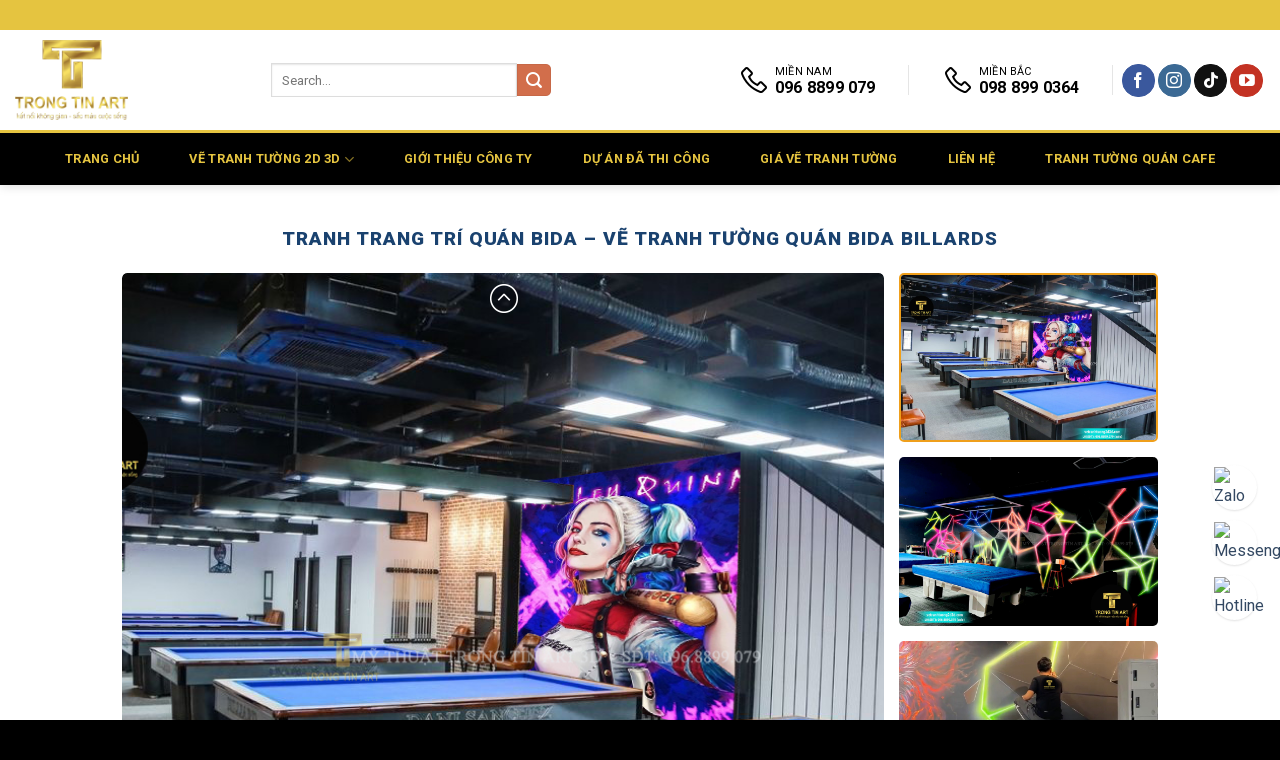

--- FILE ---
content_type: text/html; charset=UTF-8
request_url: https://vetranhtuong2d3d.com/tag/decor-quan-bida/
body_size: 24204
content:
<!DOCTYPE html>
<html lang="vi" class="loading-site no-js">
<head>
	<meta charset="UTF-8" />
	<link rel="profile" href="http://gmpg.org/xfn/11" />
	<link rel="pingback" href="https://vetranhtuong2d3d.com/xmlrpc.php" />
	
	<script src="https://code.jquery.com/jquery-3.6.0.min.js"></script>
	
	<link rel="stylesheet" href="https://cdn.jsdelivr.net/npm/lightslider/dist/css/lightslider.min.css">	
	
	<link rel="stylesheet" href="https://cdn.jsdelivr.net/npm/lightgallery@2.8.2/css/lightgallery.css" />
	<link rel="stylesheet" href="https://cdn.jsdelivr.net/npm/lightgallery@2.8.2/css/lg-autoplay.css" />
	<link rel="stylesheet" href="https://cdn.jsdelivr.net/npm/lightgallery@2.8.2/css/lg-fullscreen.css" />
	<link rel="stylesheet" href="https://cdn.jsdelivr.net/npm/lightgallery@2.8.2/css/lg-thumbnail.css" />
	<link rel="stylesheet" href="https://cdn.jsdelivr.net/npm/lightgallery@2.8.2/css/lg-zoom.css" />
	<link rel="stylesheet" href="https://cdn.jsdelivr.net/npm/lightgallery@2.8.2/css/lg-relative-caption.css" />

	
	<link rel="stylesheet" href="https://cdnjs.cloudflare.com/ajax/libs/justifiedGallery/3.7.0/css/justifiedGallery.min.css"/>

	<script>(function(html){html.className = html.className.replace(/\bno-js\b/,'js')})(document.documentElement);</script>
<meta name='robots' content='index, follow, max-image-preview:large, max-snippet:-1, max-video-preview:-1' />
	<style>img:is([sizes="auto" i], [sizes^="auto," i]) { contain-intrinsic-size: 3000px 1500px }</style>
	<meta name="viewport" content="width=device-width, initial-scale=1" />
	<!-- This site is optimized with the Yoast SEO plugin v24.4 - https://yoast.com/wordpress/plugins/seo/ -->
	<title>decor quán bida Archives - VẼ TRANH TƯỜNG 3D MỸ THUẬT TRỌNG TÍN ART</title>
	<link rel="canonical" href="https://vetranhtuong2d3d.com/tag/decor-quan-bida/" />
	<meta property="og:locale" content="vi_VN" />
	<meta property="og:type" content="article" />
	<meta property="og:title" content="decor quán bida Archives - VẼ TRANH TƯỜNG 3D MỸ THUẬT TRỌNG TÍN ART" />
	<meta property="og:url" content="https://vetranhtuong2d3d.com/tag/decor-quan-bida/" />
	<meta property="og:site_name" content="VẼ TRANH TƯỜNG 3D MỸ THUẬT TRỌNG TÍN ART" />
	<meta name="twitter:card" content="summary_large_image" />
	<script type="application/ld+json" class="yoast-schema-graph">{"@context":"https://schema.org","@graph":[{"@type":"CollectionPage","@id":"https://vetranhtuong2d3d.com/tag/decor-quan-bida/","url":"https://vetranhtuong2d3d.com/tag/decor-quan-bida/","name":"decor quán bida Archives - VẼ TRANH TƯỜNG 3D MỸ THUẬT TRỌNG TÍN ART","isPartOf":{"@id":"https://vetranhtuong2d3d.com/#website"},"primaryImageOfPage":{"@id":"https://vetranhtuong2d3d.com/tag/decor-quan-bida/#primaryimage"},"image":{"@id":"https://vetranhtuong2d3d.com/tag/decor-quan-bida/#primaryimage"},"thumbnailUrl":"https://vetranhtuong2d3d.com/wp-content/uploads/2024/04/trang-tri-quan-bida-2.jpg","breadcrumb":{"@id":"https://vetranhtuong2d3d.com/tag/decor-quan-bida/#breadcrumb"},"inLanguage":"vi"},{"@type":"ImageObject","inLanguage":"vi","@id":"https://vetranhtuong2d3d.com/tag/decor-quan-bida/#primaryimage","url":"https://vetranhtuong2d3d.com/wp-content/uploads/2024/04/trang-tri-quan-bida-2.jpg","contentUrl":"https://vetranhtuong2d3d.com/wp-content/uploads/2024/04/trang-tri-quan-bida-2.jpg","width":757,"height":395},{"@type":"BreadcrumbList","@id":"https://vetranhtuong2d3d.com/tag/decor-quan-bida/#breadcrumb","itemListElement":[{"@type":"ListItem","position":1,"name":"Home","item":"https://vetranhtuong2d3d.com/"},{"@type":"ListItem","position":2,"name":"decor quán bida"}]},{"@type":"WebSite","@id":"https://vetranhtuong2d3d.com/#website","url":"https://vetranhtuong2d3d.com/","name":"VẼ TRANH TƯỜNG 3D MỸ THUẬT TRỌNG TÍN ART","description":"Chuyên Vẽ Tranh Tường 3D - Vẽ Tranh Tường cafe - Vẽ Tranh Tường Trà Sữa - Vẽ Tranh Tường Quán Ăn - Nhà Hàng,Tranh tường Phòng Khách,tranh tường phong cảnh,tranh tường mầm non,tranh tường spa,Vẽ Tranh Tường phòng Gym,Boxing,vẽ tranh kính,tôn,container,tropical... Chuyên Nghiệp nhất .","potentialAction":[{"@type":"SearchAction","target":{"@type":"EntryPoint","urlTemplate":"https://vetranhtuong2d3d.com/?s={search_term_string}"},"query-input":{"@type":"PropertyValueSpecification","valueRequired":true,"valueName":"search_term_string"}}],"inLanguage":"vi"}]}</script>
	<!-- / Yoast SEO plugin. -->


<link rel='dns-prefetch' href='//use.fontawesome.com' />
<link rel='dns-prefetch' href='//fonts.googleapis.com' />
<link href='https://fonts.gstatic.com' crossorigin rel='preconnect' />
<link rel='prefetch' href='https://vetranhtuong2d3d.com/wp-content/themes/flatsome/assets/js/flatsome.js?ver=8e60d746741250b4dd4e' />
<link rel='prefetch' href='https://vetranhtuong2d3d.com/wp-content/themes/flatsome/assets/js/chunk.slider.js?ver=3.19.7' />
<link rel='prefetch' href='https://vetranhtuong2d3d.com/wp-content/themes/flatsome/assets/js/chunk.popups.js?ver=3.19.7' />
<link rel='prefetch' href='https://vetranhtuong2d3d.com/wp-content/themes/flatsome/assets/js/chunk.tooltips.js?ver=3.19.7' />
<script type="text/javascript">
/* <![CDATA[ */
window._wpemojiSettings = {"baseUrl":"https:\/\/s.w.org\/images\/core\/emoji\/15.0.3\/72x72\/","ext":".png","svgUrl":"https:\/\/s.w.org\/images\/core\/emoji\/15.0.3\/svg\/","svgExt":".svg","source":{"concatemoji":"https:\/\/vetranhtuong2d3d.com\/wp-includes\/js\/wp-emoji-release.min.js?ver=6.7.4"}};
/*! This file is auto-generated */
!function(i,n){var o,s,e;function c(e){try{var t={supportTests:e,timestamp:(new Date).valueOf()};sessionStorage.setItem(o,JSON.stringify(t))}catch(e){}}function p(e,t,n){e.clearRect(0,0,e.canvas.width,e.canvas.height),e.fillText(t,0,0);var t=new Uint32Array(e.getImageData(0,0,e.canvas.width,e.canvas.height).data),r=(e.clearRect(0,0,e.canvas.width,e.canvas.height),e.fillText(n,0,0),new Uint32Array(e.getImageData(0,0,e.canvas.width,e.canvas.height).data));return t.every(function(e,t){return e===r[t]})}function u(e,t,n){switch(t){case"flag":return n(e,"\ud83c\udff3\ufe0f\u200d\u26a7\ufe0f","\ud83c\udff3\ufe0f\u200b\u26a7\ufe0f")?!1:!n(e,"\ud83c\uddfa\ud83c\uddf3","\ud83c\uddfa\u200b\ud83c\uddf3")&&!n(e,"\ud83c\udff4\udb40\udc67\udb40\udc62\udb40\udc65\udb40\udc6e\udb40\udc67\udb40\udc7f","\ud83c\udff4\u200b\udb40\udc67\u200b\udb40\udc62\u200b\udb40\udc65\u200b\udb40\udc6e\u200b\udb40\udc67\u200b\udb40\udc7f");case"emoji":return!n(e,"\ud83d\udc26\u200d\u2b1b","\ud83d\udc26\u200b\u2b1b")}return!1}function f(e,t,n){var r="undefined"!=typeof WorkerGlobalScope&&self instanceof WorkerGlobalScope?new OffscreenCanvas(300,150):i.createElement("canvas"),a=r.getContext("2d",{willReadFrequently:!0}),o=(a.textBaseline="top",a.font="600 32px Arial",{});return e.forEach(function(e){o[e]=t(a,e,n)}),o}function t(e){var t=i.createElement("script");t.src=e,t.defer=!0,i.head.appendChild(t)}"undefined"!=typeof Promise&&(o="wpEmojiSettingsSupports",s=["flag","emoji"],n.supports={everything:!0,everythingExceptFlag:!0},e=new Promise(function(e){i.addEventListener("DOMContentLoaded",e,{once:!0})}),new Promise(function(t){var n=function(){try{var e=JSON.parse(sessionStorage.getItem(o));if("object"==typeof e&&"number"==typeof e.timestamp&&(new Date).valueOf()<e.timestamp+604800&&"object"==typeof e.supportTests)return e.supportTests}catch(e){}return null}();if(!n){if("undefined"!=typeof Worker&&"undefined"!=typeof OffscreenCanvas&&"undefined"!=typeof URL&&URL.createObjectURL&&"undefined"!=typeof Blob)try{var e="postMessage("+f.toString()+"("+[JSON.stringify(s),u.toString(),p.toString()].join(",")+"));",r=new Blob([e],{type:"text/javascript"}),a=new Worker(URL.createObjectURL(r),{name:"wpTestEmojiSupports"});return void(a.onmessage=function(e){c(n=e.data),a.terminate(),t(n)})}catch(e){}c(n=f(s,u,p))}t(n)}).then(function(e){for(var t in e)n.supports[t]=e[t],n.supports.everything=n.supports.everything&&n.supports[t],"flag"!==t&&(n.supports.everythingExceptFlag=n.supports.everythingExceptFlag&&n.supports[t]);n.supports.everythingExceptFlag=n.supports.everythingExceptFlag&&!n.supports.flag,n.DOMReady=!1,n.readyCallback=function(){n.DOMReady=!0}}).then(function(){return e}).then(function(){var e;n.supports.everything||(n.readyCallback(),(e=n.source||{}).concatemoji?t(e.concatemoji):e.wpemoji&&e.twemoji&&(t(e.twemoji),t(e.wpemoji)))}))}((window,document),window._wpemojiSettings);
/* ]]> */
</script>
<style id='wp-emoji-styles-inline-css' type='text/css'>

	img.wp-smiley, img.emoji {
		display: inline !important;
		border: none !important;
		box-shadow: none !important;
		height: 1em !important;
		width: 1em !important;
		margin: 0 0.07em !important;
		vertical-align: -0.1em !important;
		background: none !important;
		padding: 0 !important;
	}
</style>
<style id='wp-block-library-inline-css' type='text/css'>
:root{--wp-admin-theme-color:#007cba;--wp-admin-theme-color--rgb:0,124,186;--wp-admin-theme-color-darker-10:#006ba1;--wp-admin-theme-color-darker-10--rgb:0,107,161;--wp-admin-theme-color-darker-20:#005a87;--wp-admin-theme-color-darker-20--rgb:0,90,135;--wp-admin-border-width-focus:2px;--wp-block-synced-color:#7a00df;--wp-block-synced-color--rgb:122,0,223;--wp-bound-block-color:var(--wp-block-synced-color)}@media (min-resolution:192dpi){:root{--wp-admin-border-width-focus:1.5px}}.wp-element-button{cursor:pointer}:root{--wp--preset--font-size--normal:16px;--wp--preset--font-size--huge:42px}:root .has-very-light-gray-background-color{background-color:#eee}:root .has-very-dark-gray-background-color{background-color:#313131}:root .has-very-light-gray-color{color:#eee}:root .has-very-dark-gray-color{color:#313131}:root .has-vivid-green-cyan-to-vivid-cyan-blue-gradient-background{background:linear-gradient(135deg,#00d084,#0693e3)}:root .has-purple-crush-gradient-background{background:linear-gradient(135deg,#34e2e4,#4721fb 50%,#ab1dfe)}:root .has-hazy-dawn-gradient-background{background:linear-gradient(135deg,#faaca8,#dad0ec)}:root .has-subdued-olive-gradient-background{background:linear-gradient(135deg,#fafae1,#67a671)}:root .has-atomic-cream-gradient-background{background:linear-gradient(135deg,#fdd79a,#004a59)}:root .has-nightshade-gradient-background{background:linear-gradient(135deg,#330968,#31cdcf)}:root .has-midnight-gradient-background{background:linear-gradient(135deg,#020381,#2874fc)}.has-regular-font-size{font-size:1em}.has-larger-font-size{font-size:2.625em}.has-normal-font-size{font-size:var(--wp--preset--font-size--normal)}.has-huge-font-size{font-size:var(--wp--preset--font-size--huge)}.has-text-align-center{text-align:center}.has-text-align-left{text-align:left}.has-text-align-right{text-align:right}#end-resizable-editor-section{display:none}.aligncenter{clear:both}.items-justified-left{justify-content:flex-start}.items-justified-center{justify-content:center}.items-justified-right{justify-content:flex-end}.items-justified-space-between{justify-content:space-between}.screen-reader-text{border:0;clip:rect(1px,1px,1px,1px);clip-path:inset(50%);height:1px;margin:-1px;overflow:hidden;padding:0;position:absolute;width:1px;word-wrap:normal!important}.screen-reader-text:focus{background-color:#ddd;clip:auto!important;clip-path:none;color:#444;display:block;font-size:1em;height:auto;left:5px;line-height:normal;padding:15px 23px 14px;text-decoration:none;top:5px;width:auto;z-index:100000}html :where(.has-border-color){border-style:solid}html :where([style*=border-top-color]){border-top-style:solid}html :where([style*=border-right-color]){border-right-style:solid}html :where([style*=border-bottom-color]){border-bottom-style:solid}html :where([style*=border-left-color]){border-left-style:solid}html :where([style*=border-width]){border-style:solid}html :where([style*=border-top-width]){border-top-style:solid}html :where([style*=border-right-width]){border-right-style:solid}html :where([style*=border-bottom-width]){border-bottom-style:solid}html :where([style*=border-left-width]){border-left-style:solid}html :where(img[class*=wp-image-]){height:auto;max-width:100%}:where(figure){margin:0 0 1em}html :where(.is-position-sticky){--wp-admin--admin-bar--position-offset:var(--wp-admin--admin-bar--height,0px)}@media screen and (max-width:600px){html :where(.is-position-sticky){--wp-admin--admin-bar--position-offset:0px}}
</style>
<style id='font-awesome-svg-styles-default-inline-css' type='text/css'>
.svg-inline--fa {
  display: inline-block;
  height: 1em;
  overflow: visible;
  vertical-align: -.125em;
}
</style>
<link rel='stylesheet' id='font-awesome-svg-styles-css' href='https://vetranhtuong2d3d.com/wp-content/uploads/font-awesome/v6.7.2/css/svg-with-js.css' type='text/css' media='all' />
<style id='font-awesome-svg-styles-inline-css' type='text/css'>
   .wp-block-font-awesome-icon svg::before,
   .wp-rich-text-font-awesome-icon svg::before {content: unset;}
</style>
<link rel='stylesheet' id='contact-form-7-css' href='https://vetranhtuong2d3d.com/wp-content/plugins/contact-form-7/includes/css/styles.css?ver=6.1.4' type='text/css' media='all' />
<link rel='stylesheet' id='ez-toc-css' href='https://vetranhtuong2d3d.com/wp-content/plugins/easy-table-of-contents/assets/css/screen.min.css?ver=2.0.80' type='text/css' media='all' />
<style id='ez-toc-inline-css' type='text/css'>
div#ez-toc-container .ez-toc-title {font-size: 120%;}div#ez-toc-container .ez-toc-title {font-weight: 500;}div#ez-toc-container ul li , div#ez-toc-container ul li a {font-size: 95%;}div#ez-toc-container ul li , div#ez-toc-container ul li a {font-weight: 500;}div#ez-toc-container nav ul ul li {font-size: 90%;}.ez-toc-box-title {font-weight: bold; margin-bottom: 10px; text-align: center; text-transform: uppercase; letter-spacing: 1px; color: #666; padding-bottom: 5px;position:absolute;top:-4%;left:5%;background-color: inherit;transition: top 0.3s ease;}.ez-toc-box-title.toc-closed {top:-25%;}
.ez-toc-container-direction {direction: ltr;}.ez-toc-counter ul{counter-reset: item ;}.ez-toc-counter nav ul li a::before {content: counters(item, '.', decimal) '. ';display: inline-block;counter-increment: item;flex-grow: 0;flex-shrink: 0;margin-right: .2em; float: left; }.ez-toc-widget-direction {direction: ltr;}.ez-toc-widget-container ul{counter-reset: item ;}.ez-toc-widget-container nav ul li a::before {content: counters(item, '.', decimal) '. ';display: inline-block;counter-increment: item;flex-grow: 0;flex-shrink: 0;margin-right: .2em; float: left; }
</style>
<link rel='stylesheet' id='font-awesome-official-css' href='https://use.fontawesome.com/releases/v6.7.2/css/all.css' type='text/css' media='all' integrity="sha384-nRgPTkuX86pH8yjPJUAFuASXQSSl2/bBUiNV47vSYpKFxHJhbcrGnmlYpYJMeD7a" crossorigin="anonymous" />
<link rel='stylesheet' id='flatsome-main-css' href='https://vetranhtuong2d3d.com/wp-content/themes/flatsome/assets/css/flatsome.css?ver=3.19.7' type='text/css' media='all' />
<style id='flatsome-main-inline-css' type='text/css'>
@font-face {
				font-family: "fl-icons";
				font-display: block;
				src: url(https://vetranhtuong2d3d.com/wp-content/themes/flatsome/assets/css/icons/fl-icons.eot?v=3.19.7);
				src:
					url(https://vetranhtuong2d3d.com/wp-content/themes/flatsome/assets/css/icons/fl-icons.eot#iefix?v=3.19.7) format("embedded-opentype"),
					url(https://vetranhtuong2d3d.com/wp-content/themes/flatsome/assets/css/icons/fl-icons.woff2?v=3.19.7) format("woff2"),
					url(https://vetranhtuong2d3d.com/wp-content/themes/flatsome/assets/css/icons/fl-icons.ttf?v=3.19.7) format("truetype"),
					url(https://vetranhtuong2d3d.com/wp-content/themes/flatsome/assets/css/icons/fl-icons.woff?v=3.19.7) format("woff"),
					url(https://vetranhtuong2d3d.com/wp-content/themes/flatsome/assets/css/icons/fl-icons.svg?v=3.19.7#fl-icons) format("svg");
			}
</style>
<link rel='stylesheet' id='flatsome-style-css' href='https://vetranhtuong2d3d.com/wp-content/themes/flatsome-child/style.css?ver=3.0' type='text/css' media='all' />
<link rel='stylesheet' id='flatsome-googlefonts-css' href='//fonts.googleapis.com/css?family=Roboto%3Aregular%2C900%2Cregular%2C700%7CDancing+Script%3Aregular%2Cregular&#038;display=swap&#038;ver=3.9' type='text/css' media='all' />
<link rel='stylesheet' id='font-awesome-official-v4shim-css' href='https://use.fontawesome.com/releases/v6.7.2/css/v4-shims.css' type='text/css' media='all' integrity="sha384-npPMK6zwqNmU3qyCCxEcWJkLBNYxEFM1nGgSoAWuCCXqVVz0cvwKEMfyTNkOxM2N" crossorigin="anonymous" />
<script type="text/javascript" src="https://vetranhtuong2d3d.com/wp-includes/js/jquery/jquery.min.js?ver=3.7.1" id="jquery-core-js"></script>
<script type="text/javascript" src="https://vetranhtuong2d3d.com/wp-includes/js/jquery/jquery-migrate.min.js?ver=3.4.1" id="jquery-migrate-js"></script>
<link rel="https://api.w.org/" href="https://vetranhtuong2d3d.com/wp-json/" /><link rel="alternate" title="JSON" type="application/json" href="https://vetranhtuong2d3d.com/wp-json/wp/v2/tags/1712" /><link rel="EditURI" type="application/rsd+xml" title="RSD" href="https://vetranhtuong2d3d.com/xmlrpc.php?rsd" />
<!-- Global site tag (gtag.js) - Google Analytics -->
<script async src="https://www.googletagmanager.com/gtag/js?id=G-KE1Z586EHD"></script>
<script>
  window.dataLayer = window.dataLayer || [];
  function gtag(){dataLayer.push(arguments);}
  gtag('js', new Date());

  gtag('config', 'G-KE1Z586EHD');
</script><link rel="stylesheet" href="https://maxst.icons8.com/vue-static/landings/line-awesome/line-awesome/1.3.0/css/line-awesome.min.css">
<!-- Google tag (gtag.js) -->
<script async src="https://www.googletagmanager.com/gtag/js?id=G-KE1Z586EHD"></script>
<script>
  window.dataLayer = window.dataLayer || [];
  function gtag(){dataLayer.push(arguments);}
  gtag('js', new Date());

  gtag('config', 'G-KE1Z586EHD');
</script>
<script>{
  "@context": "https://schema.org",
  "@type": "LocalBusiness",
  "name": "Mỹ thuật Trọng Tín",
  "image": "https://vetranhtuong2d3d.com/wp-content/uploads/logo.png",
  "@id": "https://vetranhtuong2d3d.com",
  "url": "https://vetranhtuong2d3d.com",
  "telephone": "+84-968-899-079",
  "priceRange": "₫₫",
  "address": {
    "@type": "PostalAddress",
    "streetAddress": "463 Lê Văn Thọ, Phường 9, Gò Vấp",
    "addressLocality": "TP.Hồ Chí Minh",
    "addressRegion": "Hồ Chí Minh",
    "postalCode": "700000",
    "addressCountry": "VN"
  },
  "openingHoursSpecification": {
    "@type": "OpeningHoursSpecification",
    "dayOfWeek": [
      "Monday", "Tuesday", "Wednesday", "Thursday", "Friday", "Saturday", "Sunday"
    ],
    "opens": "00:00",
    "closes": "23:59"
  },
  "areaServed": [
    { "@type": "Place", "name": "Hà Nội" },
    { "@type": "Place", "name": "TP.Hồ Chí Minh" },
    { "@type": "Place", "name": "Thừa Thiên Huế" },
    { "@type": "Place", "name": "Đà Nẵng" },
    { "@type": "Place", "name": "Quảng Nam" },
    { "@type": "Place", "name": "Quảng Ngãi" },
    { "@type": "Place", "name": "Bình Định" },
    { "@type": "Place", "name": "Phú Yên" },
    { "@type": "Place", "name": "Khánh Hòa" },
    { "@type": "Place", "name": "Ninh Thuận" },
    { "@type": "Place", "name": "Bình Thuận" },
    { "@type": "Place", "name": "Kon Tum" },
    { "@type": "Place", "name": "Gia Lai" },
    { "@type": "Place", "name": "Đắk Lắk" },
    { "@type": "Place", "name": "Đắk Nông" },
    { "@type": "Place", "name": "Lâm Đồng" },
    { "@type": "Place", "name": "Bình Phước" },
    { "@type": "Place", "name": "Tây Ninh" },
    { "@type": "Place", "name": "Bình Dương" },
    { "@type": "Place", "name": "Đồng Nai" },
    { "@type": "Place", "name": "Bà Rịa – Vũng Tàu" },
    { "@type": "Place", "name": "Long An" },
    { "@type": "Place", "name": "Tiền Giang" },
    { "@type": "Place", "name": "Bến Tre" },
    { "@type": "Place", "name": "Trà Vinh" },
    { "@type": "Place", "name": "Vĩnh Long" },
    { "@type": "Place", "name": "Đồng Tháp" },
    { "@type": "Place", "name": "An Giang" },
    { "@type": "Place", "name": "Hậu Giang" },
    { "@type": "Place", "name": "Cần Thơ" },
    { "@type": "Place", "name": "Sóc Trăng" },
    { "@type": "Place", "name": "Bạc Liêu" },
    { "@type": "Place", "name": "Cà Mau" },
    { "@type": "Place", "name": "Kiên Giang" },
    { "@type": "Place", "name": "Toàn quốc Việt Nam" }
  ],
  "sameAs": [
    "https://www.facebook.com/tranhtuong3d2d/"
  ]
}
  ],
  "description": "Thi công tranh tường 2D 3D toàn quốc. Dịch vụ đa dạng: vẽ tranh tường quán cafe, spa, mầm non, công ty, nhà hàng, biệt thự, tranh kính, tranh phát sáng, tranh phong thủy, sơn giả bê tông, sơn hiệu ứng, v.v. Đánh giá khách hàng 5 sao."
}

  {
    "@context": "https://schema.org",
    "@type": "Service",
    "serviceType": "Vẽ tranh tường 3D",
    "provider": {
      "@type": "LocalBusiness",
      "name": "Mỹ Thuật Trọng Tín"
    },
    "areaServed": {
      "@type": "Place",
      "name": "Toàn quốc"
    },
    "description": "Thi công vẽ tranh tường 3D cho quán cafe, nhà hàng, spa, phòng gym, phòng yoga, boxing, dacing, slon tóc, tiệm nail, nhà ở, chung cư, phòng khách, vẽ chùa, vẽ nhà thờ, bệnh viện, công trình công cộng, tranh tuyên truyền công trình lớn nhỏ."
  },
  {
    "@context": "https://schema.org",
    "@type": "Service",
    "serviceType": "Vẽ tranh tường mầm non",
    "provider": {
      "@type": "LocalBusiness",
      "name": "Mỹ Thuật Trọng Tín"
    },
    "areaServed": {
      "@type": "Place",
      "name": "Toàn quốc"
    },
    "description": "Vẽ tranh tường trường mầm non, trường tiểu học, lớp học, trung tâm anh ngữ, tiếng anh, tin học, chủ đề giáo dục, phòng ngủ cho bé, bệnh viện nhi, phòng khám nhi,  thiên nhiên, động vật, dễ thương."
  },
  {
    "@context": "https://schema.org",
    "@type": "Service",
    "serviceType": "Vẽ tranh tường cafe",
    "provider": {
      "@type": "LocalBusiness",
      "name": "Mỹ Thuật Trọng Tín"
    },
    "areaServed": {
      "@type": "Place",
      "name": "Toàn quốc"
    },
    "description": "Vẽ tranh tường cho quán cà phê, quán coffee, quán cafe, quán sinh tố, trà sữa, beer club, quán ăn vặt, quán nhậu, nhà hàng,quán karaoke, quán ăn buffe, quán bia, quán ăn gia đình trang trí ấn tượng, bắt mắt thu hút khách."
  },
  {
    "@context": "https://schema.org",
    "@type": "Service",
    "serviceType": "Sơn hiệu ứng – sơn giả bê tông",
    "provider": {
      "@type": "LocalBusiness",
      "name": "Mỹ Thuật Trọng Tín"
    },
    "areaServed": {
      "@type": "Place",
      "name": "Toàn quốc"
    },
    "description": "Dịch vụ sơn giả bê tông, sơn giả cẩm thạch, sơn hiệu ứng giả đá, sơn tường giả cổ, giả nhung, giả kim loại, sơn rỉ sét,sơn trần mây, sơn giả gỗ phù hợp nhà hàng, showroom, studio."
  },
	   {
    "@context": "https://schema.org",
    "@type": "Service",
    "serviceType": "Vẽ tranh nhà ở - chung cư - biệt thự",
    "provider": {
      "@type": "LocalBusiness",
      "name": "Mỹ Thuật Trọng Tín"
    },
    "areaServed": {
      "@type": "Place",
      "name": "Toàn quốc"
    },
    "description": "Dịch vụ vẽ tranh tường nhà ở, chung cư, phòng khách, tranh phong cảnh, thiên nhiên, tranh tường rào, vẽ tranh khu du lịch, vẽ tranh ban công, tranh cầu thang, tranh phong thủy, tranh hoa sen, tranh tường homestay, tranh hoa lá, tranh tropical, hoa lá nhiệt đới, phong cảnh việt nam, tranh đồng quê việt nam, sống động đẹp, ấn tượng."
  },
  {
  "@context": "https://schema.org",
  "@type": "LocalBusiness",
  "name": "Mỹ thuật Trọng Tín",
  "aggregateRating": {
    "@type": "AggregateRating",
    "ratingValue": "4.9",
    "reviewCount": "198"
  }
{
  "@context": "https://schema.org",
  "@type": "BreadcrumbList",
  "itemListElement": [
    {
      "@type": "ListItem",
      "position": 1,
      "name": "Trang chủ",
      "item": "https://vetranhtuong2d3d.com"
    },
    {
      "@type": "ListItem",
      "position": 2,
      "name": "Dịch vụ vẽ tranh tường",
      "item": "https://vetranhtuong2d3d.com/dich-vu/"
    },
    {
      "@type": "ListItem",
      "position": 3,
      "name": "Vẽ tranh mầm non"
    }
  ]
}


</script><link rel="icon" href="https://vetranhtuong2d3d.com/wp-content/uploads/2017/06/cropped-logo-32x32.png" sizes="32x32" />
<link rel="icon" href="https://vetranhtuong2d3d.com/wp-content/uploads/2017/06/cropped-logo-192x192.png" sizes="192x192" />
<link rel="apple-touch-icon" href="https://vetranhtuong2d3d.com/wp-content/uploads/2017/06/cropped-logo-180x180.png" />
<meta name="msapplication-TileImage" content="https://vetranhtuong2d3d.com/wp-content/uploads/2017/06/cropped-logo-270x270.png" />
<style id="custom-css" type="text/css">:root {--primary-color: #e5c440;--fs-color-primary: #e5c440;--fs-color-secondary: #d26e4b;--fs-color-success: #7a9c59;--fs-color-alert: #b20000;--fs-experimental-link-color: #334862;--fs-experimental-link-color-hover: #111;}.tooltipster-base {--tooltip-color: #fff;--tooltip-bg-color: #000;}.off-canvas-right .mfp-content, .off-canvas-left .mfp-content {--drawer-width: 300px;}.container-width, .full-width .ubermenu-nav, .container, .row{max-width: 1570px}.row.row-collapse{max-width: 1540px}.row.row-small{max-width: 1562.5px}.row.row-large{max-width: 1600px}.header-main{height: 100px}#logo img{max-height: 100px}#logo{width:226px;}#logo img{padding:10px 0;}.header-bottom{min-height: 55px}.header-top{min-height: 30px}.transparent .header-main{height: 30px}.transparent #logo img{max-height: 30px}.has-transparent + .page-title:first-of-type,.has-transparent + #main > .page-title,.has-transparent + #main > div > .page-title,.has-transparent + #main .page-header-wrapper:first-of-type .page-title{padding-top: 110px;}.header.show-on-scroll,.stuck .header-main{height:55px!important}.stuck #logo img{max-height: 55px!important}.search-form{ width: 86%;}.header-bg-color {background-color: #ffffff}.header-bottom {background-color: #000000}.header-main .nav > li > a{line-height: 16px }.stuck .header-main .nav > li > a{line-height: 50px }.header-bottom-nav > li > a{line-height: 16px }@media (max-width: 549px) {.header-main{height: 60px}#logo img{max-height: 60px}}.main-menu-overlay{background-color: #000000}.nav-dropdown{border-radius:5px}.nav-dropdown{font-size:80%}.nav-dropdown-has-arrow li.has-dropdown:after{border-bottom-color: rgba(0,0,0,0.6);}.nav .nav-dropdown{background-color: rgba(0,0,0,0.6)}body{color: #000000}h1,h2,h3,h4,h5,h6,.heading-font{color: #1a426f;}body{font-size: 100%;}@media screen and (max-width: 549px){body{font-size: 100%;}}body{font-family: Roboto, sans-serif;}body {font-weight: 400;font-style: normal;}.nav > li > a {font-family: Roboto, sans-serif;}.mobile-sidebar-levels-2 .nav > li > ul > li > a {font-family: Roboto, sans-serif;}.nav > li > a,.mobile-sidebar-levels-2 .nav > li > ul > li > a {font-weight: 700;font-style: normal;}h1,h2,h3,h4,h5,h6,.heading-font, .off-canvas-center .nav-sidebar.nav-vertical > li > a{font-family: Roboto, sans-serif;}h1,h2,h3,h4,h5,h6,.heading-font,.banner h1,.banner h2 {font-weight: 900;font-style: normal;}.alt-font{font-family: "Dancing Script", sans-serif;}.alt-font {font-weight: 400!important;font-style: normal!important;}.header:not(.transparent) .header-bottom-nav.nav > li > a{color: #e5c440;}.absolute-footer, html{background-color: #000000}.nav-vertical-fly-out > li + li {border-top-width: 1px; border-top-style: solid;}.label-new.menu-item > a:after{content:"Mới";}.label-hot.menu-item > a:after{content:"Nổi bật";}.label-sale.menu-item > a:after{content:"Giảm giá";}.label-popular.menu-item > a:after{content:"Phổ biến";}</style>		<style type="text/css" id="wp-custom-css">
			.header-bottom {
    background-color: #000000;
    border-top: solid 3px #e6c440;
}
.nav-spacing-xlarge>li {
    margin: 0 25px;
}
span.count-up.active {
    font-weight: 600;
}
.bd-10 .box-image{
    border-radius: 10px !important;
}
.row-xsmall>.col {
	 padding:0 5px 9px 5px;
}
.off-canvas .nav-vertical li li>a {
	text-transform:uppercase;
	font-size:12px;
	color:#fff;
}
.off-canvas .nav-vertical li li>a:hover {
	color:#e6c440;
}
.nav-slide-header .toggle {
	color: #fff;
}
#posts_related_cs .box-text{
	padding-bottom:0 !important;
}
.box-blog-post .overlay {
    background-color: #00000000 !important;
}
.xem-them {
    text-align: center;
}
.xem-them button {
    margin: 0 auto;
    border: solid 1px;
    border-radius: 5px;
    color: #fff;
    background: #e5c43e;
    font-size: 13px;
}
.aaf-link {
    padding-bottom: 5px;
    font-size: 11px;
}
.aaf-link a:before {
    content: "\f013";
    font-family: "Fontawesome";
    margin-right: 5px;
    vertical-align: top;
}

@media only screen and (max-width: 48em) {
	span.count-up.active {
			font-weight: 600;
			font-size: 36px !important;
	}
	span.section-title-main {
			font-size: 90%;
	}
	h4.block-title {
			font-size: 90%;
	}
		#posts_related_cs .box-blog-post {
			display: flex;
			align-items: center;
	}
	#posts_related_cs .box-blog-post .box-image {
			width: 20%;
	}
	#posts_related_cs .box-text {
		width:80%;
		padding-left:10px;
	}

}

		</style>
		</head>

<body class="archive tag tag-decor-quan-bida tag-1712 header-shadow nav-dropdown-has-arrow nav-dropdown-has-shadow mobile-submenu-slide mobile-submenu-slide-levels-1">


<a class="skip-link screen-reader-text" href="#main">Bỏ qua nội dung</a>

<div id="wrapper">

	
	<header id="header" class="header has-sticky sticky-jump">
		<div class="header-wrapper">
			<div id="top-bar" class="header-top hide-for-sticky nav-dark hide-for-medium">
    <div class="flex-row container">
      <div class="flex-col hide-for-medium flex-left">
          <ul class="nav nav-left medium-nav-center nav-small  nav-divided">
                        </ul>
      </div>

      <div class="flex-col hide-for-medium flex-center">
          <ul class="nav nav-center nav-small  nav-divided">
                        </ul>
      </div>

      <div class="flex-col hide-for-medium flex-right">
         <ul class="nav top-bar-nav nav-right nav-small  nav-divided">
                        </ul>
      </div>

      
    </div>
</div>
<div id="masthead" class="header-main ">
      <div class="header-inner flex-row container logo-left medium-logo-left" role="navigation">

          <!-- Logo -->
          <div id="logo" class="flex-col logo">
            
<!-- Header logo -->
<a href="https://vetranhtuong2d3d.com/" title="VẼ TRANH TƯỜNG 3D MỸ THUẬT TRỌNG TÍN ART - Chuyên Vẽ Tranh Tường 3D &#8211; Vẽ Tranh Tường cafe &#8211; Vẽ Tranh Tường Trà Sữa &#8211; Vẽ Tranh Tường Quán Ăn &#8211; Nhà Hàng,Tranh tường Phòng Khách,tranh tường phong cảnh,tranh tường mầm non,tranh tường spa,Vẽ Tranh Tường phòng Gym,Boxing,vẽ tranh kính,tôn,container,tropical&#8230; Chuyên Nghiệp nhất ." rel="home">
		<img width="1020" height="722" src="https://vetranhtuong2d3d.com/wp-content/uploads/2017/06/logo-1024x725.png" class="header_logo header-logo" alt="VẼ TRANH TƯỜNG 3D MỸ THUẬT TRỌNG TÍN ART"/><img  width="1020" height="722" src="https://vetranhtuong2d3d.com/wp-content/uploads/2017/06/logo-1024x725.png" class="header-logo-dark" alt="VẼ TRANH TƯỜNG 3D MỸ THUẬT TRỌNG TÍN ART"/></a>
          </div>

          <!-- Mobile Left Elements -->
          <div class="flex-col show-for-medium flex-left">
            <ul class="mobile-nav nav nav-left ">
                          </ul>
          </div>

          <!-- Left Elements -->
          <div class="flex-col hide-for-medium flex-left
            flex-grow">
            <ul class="header-nav header-nav-main nav nav-left  nav-spacing-xlarge nav-uppercase" >
              <li class="header-search-form search-form html relative has-icon">
	<div class="header-search-form-wrapper">
		<div class="searchform-wrapper ux-search-box relative is-normal"><form method="get" class="searchform" action="https://vetranhtuong2d3d.com/" role="search">
		<div class="flex-row relative">
			<div class="flex-col flex-grow">
	   	   <input type="search" class="search-field mb-0" name="s" value="" id="s" placeholder="Search&hellip;" />
			</div>
			<div class="flex-col">
				<button type="submit" class="ux-search-submit submit-button secondary button icon mb-0" aria-label="Gửi">
					<i class="icon-search" ></i>				</button>
			</div>
		</div>
    <div class="live-search-results text-left z-top"></div>
</form>
</div>	</div>
</li>
            </ul>
          </div>

          <!-- Right Elements -->
          <div class="flex-col hide-for-medium flex-right">
            <ul class="header-nav header-nav-main nav nav-right  nav-spacing-xlarge nav-uppercase">
              <li class="html custom html_topbar_right"><a href="tel:096 8899 079" class="tooltip tooltipstered">
			     <i class="las la-phone" style="font-size:32px;padding-right:5px;"></i>			      <div><p style="font-weight: 500;line-height:16px;">MIỀN NAM</p>
			  <p style="font-size: 16px;line-height:16px;">096 8899 079</p></div></a></li><li class="header-divider"></li><li class="html custom html_top_right_text"><a href="tel:098 899 0364" class="tooltip tooltipstered">
			     <i class="las la-phone" style="font-size:32px;padding-right:5px;"></i>			      <div><p style="font-weight: 500;line-height:16px;">Miền Bắc</p>
			  <p style="font-size: 16px;line-height:16px;">098 899 0364</p></div></a></li><li class="header-divider"></li><li class="html header-social-icons ml-0">
	<div class="social-icons follow-icons" ><a href="https://www.facebook.com/tranhtuong3d2d" target="_blank" data-label="Facebook" class="icon primary button circle facebook tooltip" title="Theo dõi trên Facebook" aria-label="Theo dõi trên Facebook" rel="noopener nofollow" ><i class="icon-facebook" ></i></a><a href="https://www.instagram.com/ve_tranh_tuong_3d" target="_blank" data-label="Instagram" class="icon primary button circle instagram tooltip" title="Theo dõi trên Instagram" aria-label="Theo dõi trên Instagram" rel="noopener nofollow" ><i class="icon-instagram" ></i></a><a href="https://www.tiktok.com/@vetranhtuongtrongtin" target="_blank" data-label="TikTok" class="icon primary button circle tiktok tooltip" title="Theo dõi trên TikTok" aria-label="Theo dõi trên TikTok" rel="noopener nofollow" ><i class="icon-tiktok" ></i></a><a href="https://www.youtube.com/@vetranhtuong3d" data-label="YouTube" target="_blank" class="icon primary button circle youtube tooltip" title="Theo dõi trên YouTube" aria-label="Theo dõi trên YouTube" rel="noopener nofollow" ><i class="icon-youtube" ></i></a></div></li>
            </ul>
          </div>

          <!-- Mobile Right Elements -->
          <div class="flex-col show-for-medium flex-right">
            <ul class="mobile-nav nav nav-right ">
              <li class="nav-icon has-icon">
  		<a href="#" data-open="#main-menu" data-pos="right" data-bg="main-menu-overlay" data-color="dark" class="is-small" aria-label="Menu" aria-controls="main-menu" aria-expanded="false">

		  <i class="icon-menu" ></i>
		  		</a>
	</li>
            </ul>
          </div>

      </div>

      </div>
<div id="wide-nav" class="header-bottom wide-nav nav-dark flex-has-center hide-for-medium">
    <div class="flex-row container">

            
                        <div class="flex-col hide-for-medium flex-center">
                <ul class="nav header-nav header-bottom-nav nav-center  nav-line-bottom nav-spacing-xlarge nav-uppercase">
                    <li id="menu-item-7605" class="menu-item menu-item-type-post_type menu-item-object-page menu-item-home menu-item-7605 menu-item-design-default"><a href="https://vetranhtuong2d3d.com/" class="nav-top-link">Trang chủ</a></li>
<li id="menu-item-7639" class="menu-cs menu-item menu-item-type-post_type menu-item-object-page menu-item-has-children menu-item-7639 menu-item-design-container-width has-dropdown"><a href="https://vetranhtuong2d3d.com/ve-tranh-tuong-3d-4/" class="nav-top-link" aria-expanded="false" aria-haspopup="menu">Vẽ tranh tường 2D 3D<i class="icon-angle-down" ></i></a>
<ul class="sub-menu nav-dropdown nav-dropdown-simple dark dropdown-uppercase">
	<li id="menu-item-7636" class="menu-item menu-item-type-taxonomy menu-item-object-category menu-item-7636"><a href="https://vetranhtuong2d3d.com/hinh-anh-du-an-da-thi-cong/ve-tranh-tuong-3d/">VẼ TRANH TƯỜNG 3D CHUYÊN NGHIỆP</a></li>
	<li id="menu-item-7629" class="menu-item menu-item-type-taxonomy menu-item-object-category menu-item-7629"><a href="https://vetranhtuong2d3d.com/hinh-anh-du-an-da-thi-cong/tranh-tuong-quan-cf/">VẼ TRANH QUÁN COFFEE &#8211; TRÀ SỮA</a></li>
	<li id="menu-item-7616" class="menu-item menu-item-type-taxonomy menu-item-object-category menu-item-7616"><a href="https://vetranhtuong2d3d.com/hinh-anh-du-an-da-thi-cong/tranh-pho-co-hoa-giay/">VẼ TRANH TƯỜNG PHỐ CỔ &#8211; HOA GIẤY</a></li>
	<li id="menu-item-7630" class="menu-item menu-item-type-taxonomy menu-item-object-category menu-item-7630"><a href="https://vetranhtuong2d3d.com/hinh-anh-du-an-da-thi-cong/tranh-tuong-rung-nhiet-doi-tropical/">TRANH RỪNG NHIỆT ĐỚI &#8211; TROPOCAL</a></li>
	<li id="menu-item-7625" class="menu-item menu-item-type-taxonomy menu-item-object-category menu-item-7625"><a href="https://vetranhtuong2d3d.com/tranh-tuong-mam-non/">TRANH TƯỜNG MẦM NON &#8211; ANH NGỮ</a></li>
	<li id="menu-item-7624" class="menu-item menu-item-type-taxonomy menu-item-object-category menu-item-7624"><a href="https://vetranhtuong2d3d.com/hinh-anh-du-an-da-thi-cong/tranh-tuong-cong-ty/">TRANH TƯỜNG VĂN PHÒNG &#8211; CÔNG TY</a></li>
	<li id="menu-item-7637" class="menu-item menu-item-type-taxonomy menu-item-object-category menu-item-7637"><a href="https://vetranhtuong2d3d.com/hinh-anh-du-an-da-thi-cong/tranh-tuong-phong-gym-yoga-boxing/">TRANH PHÒNG GYM &#8211; YOGA &#8211; BOXING</a></li>
	<li id="menu-item-7631" class="menu-item menu-item-type-taxonomy menu-item-object-category menu-item-7631"><a href="https://vetranhtuong2d3d.com/hinh-anh-du-an-da-thi-cong/tranh-tuong-spa-slon-toc-nail-berbershop/">TRANH TƯỜNG SPA &#8211; SLON TÓC &#8211; NAIL</a></li>
	<li id="menu-item-7622" class="menu-item menu-item-type-taxonomy menu-item-object-category menu-item-7622"><a href="https://vetranhtuong2d3d.com/hinh-anh-du-an-da-thi-cong/tranh-3d-san/">VẼ DƯỚI SÀN &#8211; TRANH 3D ĐƯỜNG PHỐ</a></li>
	<li id="menu-item-7626" class="menu-item menu-item-type-taxonomy menu-item-object-category menu-item-7626"><a href="https://vetranhtuong2d3d.com/hinh-anh-du-an-da-thi-cong/tranh-tuong-phong-canh/">TRANH PHONG CẢNH &#8211; PHONG THỦY</a></li>
	<li id="menu-item-7633" class="menu-item menu-item-type-taxonomy menu-item-object-category menu-item-7633"><a href="https://vetranhtuong2d3d.com/hinh-anh-du-an-da-thi-cong/ve-tranh-3d-su-kien-trien-lam/">VẼ TRANH 3D SỰ KIỆN &#8211; TRIỂN LÃM</a></li>
	<li id="menu-item-7619" class="menu-item menu-item-type-taxonomy menu-item-object-category menu-item-7619"><a href="https://vetranhtuong2d3d.com/hinh-anh-du-an-da-thi-cong/ve-tranh-tren-ton-cua-cuon/">VẼ TRANH TRÊN TÔN &#8211; CỬA CUỐN</a></li>
	<li id="menu-item-7628" class="menu-item menu-item-type-taxonomy menu-item-object-category menu-item-7628"><a href="https://vetranhtuong2d3d.com/hinh-anh-du-an-da-thi-cong/tranh-tuong-quan-bar-beer-quan-nhau/">VẼ TRANH BAR &#8211; BEER &#8211; BIDA</a></li>
	<li id="menu-item-7638" class="menu-item menu-item-type-taxonomy menu-item-object-category menu-item-7638"><a href="https://vetranhtuong2d3d.com/hinh-anh-du-an-da-thi-cong/tranh-tuong-quan-an-vat-check-in/">VẼ TRANH QUÁN ĂN VẶT &#8211; CHECK IN</a></li>
	<li id="menu-item-7614" class="menu-item menu-item-type-taxonomy menu-item-object-category menu-item-7614"><a href="https://vetranhtuong2d3d.com/hinh-anh-du-an-da-thi-cong/tranh-nha-hang-khach-san/">VẼ TRANH NHÀ HÀNG &#8211; KHÁCH SẠN</a></li>
	<li id="menu-item-7635" class="menu-item menu-item-type-taxonomy menu-item-object-category menu-item-7635"><a href="https://vetranhtuong2d3d.com/hinh-anh-du-an-da-thi-cong/ve-tranh-kinh-tet-noel/">VẼ TRANH KÍNH TẾT &#8211; TRANH NOEL</a></li>
	<li id="menu-item-7620" class="menu-item menu-item-type-taxonomy menu-item-object-category menu-item-7620"><a href="https://vetranhtuong2d3d.com/hinh-anh-du-an-da-thi-cong/tranh-3d-phat-giao/">VẼ TRANH TƯỜNG 3D TÔN GIÁO</a></li>
	<li id="menu-item-7627" class="menu-item menu-item-type-taxonomy menu-item-object-category menu-item-7627"><a href="https://vetranhtuong2d3d.com/hinh-anh-du-an-da-thi-cong/tranh-tuong-phong-game/">VẼ TRANH TƯỜNG 3D PHÒNG GAME</a></li>
	<li id="menu-item-7613" class="menu-item menu-item-type-taxonomy menu-item-object-category menu-item-7613"><a href="https://vetranhtuong2d3d.com/hinh-anh-du-an-da-thi-cong/tranh-lang-que/">VẼ TRANH TƯỜNG LÀNG QUÊ ĐẸP</a></li>
	<li id="menu-item-7615" class="menu-item menu-item-type-taxonomy menu-item-object-category menu-item-7615"><a href="https://vetranhtuong2d3d.com/hinh-anh-du-an-da-thi-cong/tranh-tuong-nha-o/">VẼ TRANH TƯỜNG NHÀ Ở &#8211; CHUNG CƯ</a></li>
	<li id="menu-item-7621" class="menu-item menu-item-type-taxonomy menu-item-object-category menu-item-7621"><a href="https://vetranhtuong2d3d.com/hinh-anh-du-an-da-thi-cong/tranh-3d-phat-sang/">VẼ TRANH TƯỜNG 3D PHÁT SÁNG</a></li>
	<li id="menu-item-7632" class="menu-item menu-item-type-taxonomy menu-item-object-category menu-item-7632"><a href="https://vetranhtuong2d3d.com/hinh-anh-du-an-da-thi-cong/ve-tran-may-3d/">SƠN HIỆU ỨNG &#8211; SƠN GIẢ ĐÁ &#8211; BÊ TÔNG</a></li>
	<li id="menu-item-7634" class="menu-item menu-item-type-taxonomy menu-item-object-category menu-item-7634"><a href="https://vetranhtuong2d3d.com/hinh-anh-du-an-da-thi-cong/ve-tranh-chan-dung/">VẼ TRANH CHÂN DUNG &#8211; SƠN DẦU</a></li>
	<li id="menu-item-7882" class="menu-item menu-item-type-taxonomy menu-item-object-category menu-item-7882"><a href="https://vetranhtuong2d3d.com/hinh-anh-du-an-da-thi-cong/ve-tranh-tuong-logo/">VẼ TRANH TƯỜNG LOGO THƯƠNG HIỆU</a></li>
</ul>
</li>
<li id="menu-item-7607" class="menu-item menu-item-type-post_type menu-item-object-page menu-item-7607 menu-item-design-default"><a href="https://vetranhtuong2d3d.com/gioi-thieu/" class="nav-top-link">GIỚI THIỆU CÔNG TY</a></li>
<li id="menu-item-7813" class="menu-item menu-item-type-post_type menu-item-object-page menu-item-7813 menu-item-design-default"><a href="https://vetranhtuong2d3d.com/ve-tranh-tuong-3d-my-thuat-trong-tin-art/" class="nav-top-link">DỰ ÁN ĐÃ THI CÔNG</a></li>
<li id="menu-item-7640" class="menu-item menu-item-type-post_type menu-item-object-page menu-item-7640 menu-item-design-default"><a href="https://vetranhtuong2d3d.com/gia-ve-tranh-tuong/" class="nav-top-link">GIÁ VẼ TRANH TƯỜNG</a></li>
<li id="menu-item-7610" class="menu-item menu-item-type-post_type menu-item-object-page menu-item-7610 menu-item-design-default"><a href="https://vetranhtuong2d3d.com/lien-he/" class="nav-top-link">Liên hệ</a></li>
<li id="menu-item-7963" class="menu-item menu-item-type-taxonomy menu-item-object-category menu-item-7963 menu-item-design-default"><a href="https://vetranhtuong2d3d.com/hinh-anh-du-an-da-thi-cong/tranh-tuong-quan-cf/" class="nav-top-link">TRANH TƯỜNG QUÁN CAFE</a></li>
                </ul>
            </div>
            
            
            
    </div>
</div>

<div class="header-bg-container fill"><div class="header-bg-image fill"></div><div class="header-bg-color fill"></div></div>		</div>
	</header>

	
	<main id="main" class="">

<div id="content" class="blog-wrapper blog-archive page-wrapper">
		
<div class="row align-center">
	<div class="large-10 col">
	
	<div id="post-list">



<article id="post-6265" class="post-6265 post type-post status-publish format-standard has-post-thumbnail hentry category-tranh-tuong-quan-bar-beer-quan-nhau tag-cach-trang-tri-quan-bida tag-decor-quan-bida tag-trang-tri-phong-bida tag-trang-tri-phong-bida-dep tag-trang-tri-quan-bida tag-trang-tri-quan-bida-dep tag-tranh-trang-tri-quan-bida tag-ve-tranh-bida tag-ve-tranh-tuong-bida tag-ve-tranh-tuong-quan-bida tag-ve-tranh-tuong-quan-billards">
    <div class="article-inner ">
        <a href="https://vetranhtuong2d3d.com/tranh-trang-tri-quan-bida/" class="plain">
            <div class="box-text spacing-medium text-center">
                <h5 class="post-title uppercase">Tranh Trang Trí Quán Bida &#8211; Vẽ Tranh Tường Quán Bida  Billards</h5>
                <div class="is-divider small"></div>
            </div>
        </a>
    </div>
	
	<div class="album-cs">
		<ul class="post-gallery"><li data-thumb="https://vetranhtuong2d3d.com/wp-content/uploads/2024/04/trang-tri-quan-bida-1.jpg"><div class="image-cover"><img src="https://vetranhtuong2d3d.com/wp-content/uploads/2024/04/trang-tri-quan-bida-1.jpg"></div></li><li data-thumb="https://vetranhtuong2d3d.com/wp-content/uploads/2024/03/ve-tranh-tuong-quan-bida-6.jpg"><div class="image-cover"><img src="https://vetranhtuong2d3d.com/wp-content/uploads/2024/03/ve-tranh-tuong-quan-bida-6.jpg"></div></li><li data-thumb="https://vetranhtuong2d3d.com/wp-content/uploads/2024/03/ve-tranh-tuong-quan-bida-7.jpg"><div class="image-cover"><img src="https://vetranhtuong2d3d.com/wp-content/uploads/2024/03/ve-tranh-tuong-quan-bida-7.jpg"></div></li><li data-thumb="https://vetranhtuong2d3d.com/wp-content/uploads/2024/04/trang-tri-quan-bida-2.jpg"><div class="image-cover"><img src="https://vetranhtuong2d3d.com/wp-content/uploads/2024/04/trang-tri-quan-bida-2.jpg"></div></li></ul>		<div class="call-ac">
			<a href="https://vetranhtuong2d3d.com/tranh-trang-tri-quan-bida/" class="xem-them">Xem bài viết</a>
			<a href="https://zalo.me/0968899079" class="hotline" target="_blank">Tư vấn qua Zalo</a>
		</div>
	</div>
</article>



<article id="post-6007" class="post-6007 post type-post status-publish format-standard has-post-thumbnail hentry category-ve-tranh-tuong-3d tag-anh-trang-tri-quan-bida tag-cach-trang-tri-quan-bida tag-decor-quan-bida tag-decor-trang-tri-quan-billiard tag-trang-tri-phong-bida tag-trang-tri-phong-bida-dep tag-trang-tri-quan-bida tag-trang-tri-quan-bida-dep tag-trang-tri-trang-quan-bida tag-tranh-phat-sang tag-tranh-trang-tri-quan-bida tag-tranh-tuong-phat-sang-quan-bida tag-tranh-tuong-quan-billiard tag-ve-tranh-3d-phat-sang tag-ve-tranh-3d-quan-bida tag-ve-tranh-phat-sang tag-ve-tranh-phat-sang-quan-bida tag-ve-tranh-phat-sang-quan-billiard tag-ve-tranh-tuong-quan-bida">
    <div class="article-inner ">
        <a href="https://vetranhtuong2d3d.com/tranh-tuong-phat-sang-quan-bida-ve-tranh-tuong-quan-billiard/" class="plain">
            <div class="box-text spacing-medium text-center">
                <h5 class="post-title uppercase">Tranh Tường Phát Sáng Quán Bida &#8211; Vẽ Tranh Tường quán Billiard</h5>
                <div class="is-divider small"></div>
            </div>
        </a>
    </div>
	
	<div class="album-cs">
		<ul class="post-gallery"><li data-thumb="https://vetranhtuong2d3d.com/wp-content/uploads/2024/03/ve-tranh-tuong-quan-bida-2.jpg"><div class="image-cover"><img src="https://vetranhtuong2d3d.com/wp-content/uploads/2024/03/ve-tranh-tuong-quan-bida-2.jpg"></div></li><li data-thumb="https://vetranhtuong2d3d.com/wp-content/uploads/2024/03/ve-tranh-tuong-quan-bida-1.jpg"><div class="image-cover"><img src="https://vetranhtuong2d3d.com/wp-content/uploads/2024/03/ve-tranh-tuong-quan-bida-1.jpg"></div></li><li data-thumb="https://vetranhtuong2d3d.com/wp-content/uploads/2024/03/tranh-trang-tri-quan-bida-2.jpg"><div class="image-cover"><img src="https://vetranhtuong2d3d.com/wp-content/uploads/2024/03/tranh-trang-tri-quan-bida-2.jpg"></div></li><li data-thumb="https://vetranhtuong2d3d.com/wp-content/uploads/2024/03/ve-tranh-tuong-quan-bida-6.jpg"><div class="image-cover"><img src="https://vetranhtuong2d3d.com/wp-content/uploads/2024/03/ve-tranh-tuong-quan-bida-6.jpg"></div></li></ul>		<div class="call-ac">
			<a href="https://vetranhtuong2d3d.com/tranh-tuong-phat-sang-quan-bida-ve-tranh-tuong-quan-billiard/" class="xem-them">Xem bài viết</a>
			<a href="https://zalo.me/0968899079" class="hotline" target="_blank">Tư vấn qua Zalo</a>
		</div>
	</div>
</article>



<article id="post-5996" class="post-5996 post type-post status-publish format-standard has-post-thumbnail hentry category-tranh-3d-phat-sang tag-anh-trang-tri-quan-bida tag-cach-trang-tri-quan-bida tag-decor-quan-bida tag-trang-tri-phong-bida tag-trang-tri-phong-bida-dep tag-trang-tri-quan-bida tag-trang-tri-quan-bida-dep tag-tranh-phat-sang-quan-bida tag-tranh-trang-tri-quan-bida tag-ve-tranh-bida tag-ve-tranh-billiard tag-ve-tranh-phat-sang-quan-bida tag-ve-tranh-tuong-billiard tag-ve-tranh-tuong-phat-sang tag-ve-tranh-tuong-quan-bida tag-ve-tranh-tuong-quan-billiard">
    <div class="article-inner ">
        <a href="https://vetranhtuong2d3d.com/ve-tranh-tuong-quan-bida-phat-sang-tranh-trang-tri-quan-billiard/" class="plain">
            <div class="box-text spacing-medium text-center">
                <h5 class="post-title uppercase">Vẽ Tranh Tường Quán Bida Phát Sáng &#8211; Trang Trang Trí Quán billiard cực chất</h5>
                <div class="is-divider small"></div>
            </div>
        </a>
    </div>
	
	<div class="album-cs">
		<ul class="post-gallery"><li data-thumb="https://vetranhtuong2d3d.com/wp-content/uploads/2024/03/decor-quan-bida.jpg"><div class="image-cover"><img src="https://vetranhtuong2d3d.com/wp-content/uploads/2024/03/decor-quan-bida.jpg"></div></li><li data-thumb="https://vetranhtuong2d3d.com/wp-content/uploads/2024/03/trang-tri-quan-bida.jpg"><div class="image-cover"><img src="https://vetranhtuong2d3d.com/wp-content/uploads/2024/03/trang-tri-quan-bida.jpg"></div></li><li data-thumb="https://vetranhtuong2d3d.com/wp-content/uploads/2024/03/ve-tranh-tuong-quan-bida-2.jpg"><div class="image-cover"><img src="https://vetranhtuong2d3d.com/wp-content/uploads/2024/03/ve-tranh-tuong-quan-bida-2.jpg"></div></li><li data-thumb="https://vetranhtuong2d3d.com/wp-content/uploads/2024/03/ve-tranh-tuong-quan-bida-6.jpg"><div class="image-cover"><img src="https://vetranhtuong2d3d.com/wp-content/uploads/2024/03/ve-tranh-tuong-quan-bida-6.jpg"></div></li></ul>		<div class="call-ac">
			<a href="https://vetranhtuong2d3d.com/ve-tranh-tuong-quan-bida-phat-sang-tranh-trang-tri-quan-billiard/" class="xem-them">Xem bài viết</a>
			<a href="https://zalo.me/0968899079" class="hotline" target="_blank">Tư vấn qua Zalo</a>
		</div>
	</div>
</article>



</div>

	</div>

</div>

</div>


</main>

<footer id="footer" class="footer-wrapper">

	
	<section class="section" id="section_996161256">
		<div class="section-bg fill" >
									
			

		</div>

		

		<div class="section-content relative">
			

<div class="row row-full-width"  id="row-409320181">


	<div id="col-1263883167" class="col small-12 large-12"  data-animate="fadeInUp">
				<div class="col-inner"  >
			
			

<div class="container section-title-container" ><h2 class="section-title section-title-center"><b></b><span class="section-title-main" >Cảm nhận của khách hàng</span><b></b></h2></div>


  
    <div class="row large-columns-5 medium-columns-3 small-columns-2 row-small row-full-width slider row-slider slider-nav-circle"  data-flickity-options='{&quot;imagesLoaded&quot;: true, &quot;groupCells&quot;: &quot;100%&quot;, &quot;dragThreshold&quot; : 5, &quot;cellAlign&quot;: &quot;left&quot;,&quot;wrapAround&quot;: true,&quot;prevNextButtons&quot;: true,&quot;percentPosition&quot;: true,&quot;pageDots&quot;: false, &quot;rightToLeft&quot;: false, &quot;autoPlay&quot; : 5000}' >

  <div class="gallery-col col" >
          <div class="col-inner">
            <a class="image-lightbox lightbox-gallery" href="https://vetranhtuong2d3d.com/wp-content/uploads/2024/12/z6156142150176_cb4029ea222cb212a2a20c2aab9f76ad.jpg" title="">            <div class="box has-hover gallery-box box-overlay dark">
              <div class="box-image image-cover" style="padding-top:150%;">
                <img width="169" height="300" src="https://vetranhtuong2d3d.com/wp-content/uploads/2024/12/z6156142150176_cb4029ea222cb212a2a20c2aab9f76ad-169x300.jpg" class="attachment-medium size-medium" alt="" ids="7698,7697,7696,7695,7694,7693,7692,7691,7690,7689,7688,7687" lightbox_image_size="original" type="slider" width="full-width" col_spacing="small" columns="5" slider_nav_style="circle" auto_slide="5000" image_height="150%" image_overlay="rgba(0, 0, 0, 0)" decoding="async" loading="lazy" srcset="https://vetranhtuong2d3d.com/wp-content/uploads/2024/12/z6156142150176_cb4029ea222cb212a2a20c2aab9f76ad-169x300.jpg 169w, https://vetranhtuong2d3d.com/wp-content/uploads/2024/12/z6156142150176_cb4029ea222cb212a2a20c2aab9f76ad-576x1024.jpg 576w, https://vetranhtuong2d3d.com/wp-content/uploads/2024/12/z6156142150176_cb4029ea222cb212a2a20c2aab9f76ad.jpg 720w" sizes="auto, (max-width: 169px) 100vw, 169px" />                                  <div class="overlay fill"
                      style="background-color: rgba(0, 0, 0, 0)">
                  </div>
                                                              </div>
              <div class="box-text text-left" >
                 <p></p>
              </div>
            </div>
            </a>          </div>
         </div><div class="gallery-col col" >
          <div class="col-inner">
            <a class="image-lightbox lightbox-gallery" href="https://vetranhtuong2d3d.com/wp-content/uploads/2024/12/z6156143001020_c3c52b6acf45ff683d1277f8a1718d32.jpg" title="">            <div class="box has-hover gallery-box box-overlay dark">
              <div class="box-image image-cover" style="padding-top:150%;">
                <img width="138" height="300" src="https://vetranhtuong2d3d.com/wp-content/uploads/2024/12/z6156143001020_c3c52b6acf45ff683d1277f8a1718d32-138x300.jpg" class="attachment-medium size-medium" alt="" ids="7698,7697,7696,7695,7694,7693,7692,7691,7690,7689,7688,7687" lightbox_image_size="original" type="slider" width="full-width" col_spacing="small" columns="5" slider_nav_style="circle" auto_slide="5000" image_height="150%" image_overlay="rgba(0, 0, 0, 0)" decoding="async" loading="lazy" srcset="https://vetranhtuong2d3d.com/wp-content/uploads/2024/12/z6156143001020_c3c52b6acf45ff683d1277f8a1718d32-138x300.jpg 138w, https://vetranhtuong2d3d.com/wp-content/uploads/2024/12/z6156143001020_c3c52b6acf45ff683d1277f8a1718d32-472x1024.jpg 472w, https://vetranhtuong2d3d.com/wp-content/uploads/2024/12/z6156143001020_c3c52b6acf45ff683d1277f8a1718d32-768x1665.jpg 768w, https://vetranhtuong2d3d.com/wp-content/uploads/2024/12/z6156143001020_c3c52b6acf45ff683d1277f8a1718d32-709x1536.jpg 709w, https://vetranhtuong2d3d.com/wp-content/uploads/2024/12/z6156143001020_c3c52b6acf45ff683d1277f8a1718d32-945x2048.jpg 945w, https://vetranhtuong2d3d.com/wp-content/uploads/2024/12/z6156143001020_c3c52b6acf45ff683d1277f8a1718d32.jpg 886w" sizes="auto, (max-width: 138px) 100vw, 138px" />                                  <div class="overlay fill"
                      style="background-color: rgba(0, 0, 0, 0)">
                  </div>
                                                              </div>
              <div class="box-text text-left" >
                 <p></p>
              </div>
            </div>
            </a>          </div>
         </div><div class="gallery-col col" >
          <div class="col-inner">
            <a class="image-lightbox lightbox-gallery" href="https://vetranhtuong2d3d.com/wp-content/uploads/2024/12/z6156142973593_d201b607b7cd80e2e649e4b4aa964624.jpg" title="">            <div class="box has-hover gallery-box box-overlay dark">
              <div class="box-image image-cover" style="padding-top:150%;">
                <img width="138" height="300" src="https://vetranhtuong2d3d.com/wp-content/uploads/2024/12/z6156142973593_d201b607b7cd80e2e649e4b4aa964624-138x300.jpg" class="attachment-medium size-medium" alt="" ids="7698,7697,7696,7695,7694,7693,7692,7691,7690,7689,7688,7687" lightbox_image_size="original" type="slider" width="full-width" col_spacing="small" columns="5" slider_nav_style="circle" auto_slide="5000" image_height="150%" image_overlay="rgba(0, 0, 0, 0)" decoding="async" loading="lazy" srcset="https://vetranhtuong2d3d.com/wp-content/uploads/2024/12/z6156142973593_d201b607b7cd80e2e649e4b4aa964624-138x300.jpg 138w, https://vetranhtuong2d3d.com/wp-content/uploads/2024/12/z6156142973593_d201b607b7cd80e2e649e4b4aa964624-472x1024.jpg 472w, https://vetranhtuong2d3d.com/wp-content/uploads/2024/12/z6156142973593_d201b607b7cd80e2e649e4b4aa964624-768x1665.jpg 768w, https://vetranhtuong2d3d.com/wp-content/uploads/2024/12/z6156142973593_d201b607b7cd80e2e649e4b4aa964624-709x1536.jpg 709w, https://vetranhtuong2d3d.com/wp-content/uploads/2024/12/z6156142973593_d201b607b7cd80e2e649e4b4aa964624-945x2048.jpg 945w, https://vetranhtuong2d3d.com/wp-content/uploads/2024/12/z6156142973593_d201b607b7cd80e2e649e4b4aa964624.jpg 886w" sizes="auto, (max-width: 138px) 100vw, 138px" />                                  <div class="overlay fill"
                      style="background-color: rgba(0, 0, 0, 0)">
                  </div>
                                                              </div>
              <div class="box-text text-left" >
                 <p></p>
              </div>
            </div>
            </a>          </div>
         </div><div class="gallery-col col" >
          <div class="col-inner">
            <a class="image-lightbox lightbox-gallery" href="https://vetranhtuong2d3d.com/wp-content/uploads/2024/12/z6156142953316_3e57bacbfaf24aae214f589328d1146b.jpg" title="">            <div class="box has-hover gallery-box box-overlay dark">
              <div class="box-image image-cover" style="padding-top:150%;">
                <img width="169" height="300" src="https://vetranhtuong2d3d.com/wp-content/uploads/2024/12/z6156142953316_3e57bacbfaf24aae214f589328d1146b-169x300.jpg" class="attachment-medium size-medium" alt="" ids="7698,7697,7696,7695,7694,7693,7692,7691,7690,7689,7688,7687" lightbox_image_size="original" type="slider" width="full-width" col_spacing="small" columns="5" slider_nav_style="circle" auto_slide="5000" image_height="150%" image_overlay="rgba(0, 0, 0, 0)" decoding="async" loading="lazy" srcset="https://vetranhtuong2d3d.com/wp-content/uploads/2024/12/z6156142953316_3e57bacbfaf24aae214f589328d1146b-169x300.jpg 169w, https://vetranhtuong2d3d.com/wp-content/uploads/2024/12/z6156142953316_3e57bacbfaf24aae214f589328d1146b-576x1024.jpg 576w, https://vetranhtuong2d3d.com/wp-content/uploads/2024/12/z6156142953316_3e57bacbfaf24aae214f589328d1146b.jpg 720w" sizes="auto, (max-width: 169px) 100vw, 169px" />                                  <div class="overlay fill"
                      style="background-color: rgba(0, 0, 0, 0)">
                  </div>
                                                              </div>
              <div class="box-text text-left" >
                 <p></p>
              </div>
            </div>
            </a>          </div>
         </div><div class="gallery-col col" >
          <div class="col-inner">
            <a class="image-lightbox lightbox-gallery" href="https://vetranhtuong2d3d.com/wp-content/uploads/2024/12/z6156142910461_20ad847b4ccddafce919204818cc5f07.jpg" title="">            <div class="box has-hover gallery-box box-overlay dark">
              <div class="box-image image-cover" style="padding-top:150%;">
                <img width="138" height="300" src="https://vetranhtuong2d3d.com/wp-content/uploads/2024/12/z6156142910461_20ad847b4ccddafce919204818cc5f07-138x300.jpg" class="attachment-medium size-medium" alt="" ids="7698,7697,7696,7695,7694,7693,7692,7691,7690,7689,7688,7687" lightbox_image_size="original" type="slider" width="full-width" col_spacing="small" columns="5" slider_nav_style="circle" auto_slide="5000" image_height="150%" image_overlay="rgba(0, 0, 0, 0)" decoding="async" loading="lazy" srcset="https://vetranhtuong2d3d.com/wp-content/uploads/2024/12/z6156142910461_20ad847b4ccddafce919204818cc5f07-138x300.jpg 138w, https://vetranhtuong2d3d.com/wp-content/uploads/2024/12/z6156142910461_20ad847b4ccddafce919204818cc5f07-472x1024.jpg 472w, https://vetranhtuong2d3d.com/wp-content/uploads/2024/12/z6156142910461_20ad847b4ccddafce919204818cc5f07-768x1665.jpg 768w, https://vetranhtuong2d3d.com/wp-content/uploads/2024/12/z6156142910461_20ad847b4ccddafce919204818cc5f07-709x1536.jpg 709w, https://vetranhtuong2d3d.com/wp-content/uploads/2024/12/z6156142910461_20ad847b4ccddafce919204818cc5f07-945x2048.jpg 945w, https://vetranhtuong2d3d.com/wp-content/uploads/2024/12/z6156142910461_20ad847b4ccddafce919204818cc5f07.jpg 886w" sizes="auto, (max-width: 138px) 100vw, 138px" />                                  <div class="overlay fill"
                      style="background-color: rgba(0, 0, 0, 0)">
                  </div>
                                                              </div>
              <div class="box-text text-left" >
                 <p></p>
              </div>
            </div>
            </a>          </div>
         </div><div class="gallery-col col" >
          <div class="col-inner">
            <a class="image-lightbox lightbox-gallery" href="https://vetranhtuong2d3d.com/wp-content/uploads/2024/12/z6156142879802_a58c38834ea6acdf3070963bd363ea1c.jpg" title="">            <div class="box has-hover gallery-box box-overlay dark">
              <div class="box-image image-cover" style="padding-top:150%;">
                <img width="138" height="300" src="https://vetranhtuong2d3d.com/wp-content/uploads/2024/12/z6156142879802_a58c38834ea6acdf3070963bd363ea1c-138x300.jpg" class="attachment-medium size-medium" alt="" ids="7698,7697,7696,7695,7694,7693,7692,7691,7690,7689,7688,7687" lightbox_image_size="original" type="slider" width="full-width" col_spacing="small" columns="5" slider_nav_style="circle" auto_slide="5000" image_height="150%" image_overlay="rgba(0, 0, 0, 0)" decoding="async" loading="lazy" srcset="https://vetranhtuong2d3d.com/wp-content/uploads/2024/12/z6156142879802_a58c38834ea6acdf3070963bd363ea1c-138x300.jpg 138w, https://vetranhtuong2d3d.com/wp-content/uploads/2024/12/z6156142879802_a58c38834ea6acdf3070963bd363ea1c-472x1024.jpg 472w, https://vetranhtuong2d3d.com/wp-content/uploads/2024/12/z6156142879802_a58c38834ea6acdf3070963bd363ea1c-768x1665.jpg 768w, https://vetranhtuong2d3d.com/wp-content/uploads/2024/12/z6156142879802_a58c38834ea6acdf3070963bd363ea1c-709x1536.jpg 709w, https://vetranhtuong2d3d.com/wp-content/uploads/2024/12/z6156142879802_a58c38834ea6acdf3070963bd363ea1c-945x2048.jpg 945w, https://vetranhtuong2d3d.com/wp-content/uploads/2024/12/z6156142879802_a58c38834ea6acdf3070963bd363ea1c.jpg 886w" sizes="auto, (max-width: 138px) 100vw, 138px" />                                  <div class="overlay fill"
                      style="background-color: rgba(0, 0, 0, 0)">
                  </div>
                                                              </div>
              <div class="box-text text-left" >
                 <p></p>
              </div>
            </div>
            </a>          </div>
         </div><div class="gallery-col col" >
          <div class="col-inner">
            <a class="image-lightbox lightbox-gallery" href="https://vetranhtuong2d3d.com/wp-content/uploads/2024/12/z6156142850955_e3e741d33d0f36d1f3d456c5bd179fb6.jpg" title="">            <div class="box has-hover gallery-box box-overlay dark">
              <div class="box-image image-cover" style="padding-top:150%;">
                <img width="138" height="300" src="https://vetranhtuong2d3d.com/wp-content/uploads/2024/12/z6156142850955_e3e741d33d0f36d1f3d456c5bd179fb6-138x300.jpg" class="attachment-medium size-medium" alt="" ids="7698,7697,7696,7695,7694,7693,7692,7691,7690,7689,7688,7687" lightbox_image_size="original" type="slider" width="full-width" col_spacing="small" columns="5" slider_nav_style="circle" auto_slide="5000" image_height="150%" image_overlay="rgba(0, 0, 0, 0)" decoding="async" loading="lazy" srcset="https://vetranhtuong2d3d.com/wp-content/uploads/2024/12/z6156142850955_e3e741d33d0f36d1f3d456c5bd179fb6-138x300.jpg 138w, https://vetranhtuong2d3d.com/wp-content/uploads/2024/12/z6156142850955_e3e741d33d0f36d1f3d456c5bd179fb6-472x1024.jpg 472w, https://vetranhtuong2d3d.com/wp-content/uploads/2024/12/z6156142850955_e3e741d33d0f36d1f3d456c5bd179fb6-768x1665.jpg 768w, https://vetranhtuong2d3d.com/wp-content/uploads/2024/12/z6156142850955_e3e741d33d0f36d1f3d456c5bd179fb6-709x1536.jpg 709w, https://vetranhtuong2d3d.com/wp-content/uploads/2024/12/z6156142850955_e3e741d33d0f36d1f3d456c5bd179fb6-945x2048.jpg 945w, https://vetranhtuong2d3d.com/wp-content/uploads/2024/12/z6156142850955_e3e741d33d0f36d1f3d456c5bd179fb6.jpg 886w" sizes="auto, (max-width: 138px) 100vw, 138px" />                                  <div class="overlay fill"
                      style="background-color: rgba(0, 0, 0, 0)">
                  </div>
                                                              </div>
              <div class="box-text text-left" >
                 <p></p>
              </div>
            </div>
            </a>          </div>
         </div><div class="gallery-col col" >
          <div class="col-inner">
            <a class="image-lightbox lightbox-gallery" href="https://vetranhtuong2d3d.com/wp-content/uploads/2024/12/z6156142795867_0094e77240b3e18d6a4e0996f4e4452d.jpg" title="">            <div class="box has-hover gallery-box box-overlay dark">
              <div class="box-image image-cover" style="padding-top:150%;">
                <img width="184" height="300" src="https://vetranhtuong2d3d.com/wp-content/uploads/2024/12/z6156142795867_0094e77240b3e18d6a4e0996f4e4452d-184x300.jpg" class="attachment-medium size-medium" alt="" ids="7698,7697,7696,7695,7694,7693,7692,7691,7690,7689,7688,7687" lightbox_image_size="original" type="slider" width="full-width" col_spacing="small" columns="5" slider_nav_style="circle" auto_slide="5000" image_height="150%" image_overlay="rgba(0, 0, 0, 0)" decoding="async" loading="lazy" srcset="https://vetranhtuong2d3d.com/wp-content/uploads/2024/12/z6156142795867_0094e77240b3e18d6a4e0996f4e4452d-184x300.jpg 184w, https://vetranhtuong2d3d.com/wp-content/uploads/2024/12/z6156142795867_0094e77240b3e18d6a4e0996f4e4452d-627x1024.jpg 627w, https://vetranhtuong2d3d.com/wp-content/uploads/2024/12/z6156142795867_0094e77240b3e18d6a4e0996f4e4452d-768x1255.jpg 768w, https://vetranhtuong2d3d.com/wp-content/uploads/2024/12/z6156142795867_0094e77240b3e18d6a4e0996f4e4452d-940x1536.jpg 940w, https://vetranhtuong2d3d.com/wp-content/uploads/2024/12/z6156142795867_0094e77240b3e18d6a4e0996f4e4452d.jpg 1175w" sizes="auto, (max-width: 184px) 100vw, 184px" />                                  <div class="overlay fill"
                      style="background-color: rgba(0, 0, 0, 0)">
                  </div>
                                                              </div>
              <div class="box-text text-left" >
                 <p></p>
              </div>
            </div>
            </a>          </div>
         </div><div class="gallery-col col" >
          <div class="col-inner">
            <a class="image-lightbox lightbox-gallery" href="https://vetranhtuong2d3d.com/wp-content/uploads/2024/12/z6156142795781_27fc5812288217c7afdef5e48238c373.jpg" title="">            <div class="box has-hover gallery-box box-overlay dark">
              <div class="box-image image-cover" style="padding-top:150%;">
                <img width="138" height="300" src="https://vetranhtuong2d3d.com/wp-content/uploads/2024/12/z6156142795781_27fc5812288217c7afdef5e48238c373-138x300.jpg" class="attachment-medium size-medium" alt="" ids="7698,7697,7696,7695,7694,7693,7692,7691,7690,7689,7688,7687" lightbox_image_size="original" type="slider" width="full-width" col_spacing="small" columns="5" slider_nav_style="circle" auto_slide="5000" image_height="150%" image_overlay="rgba(0, 0, 0, 0)" decoding="async" loading="lazy" srcset="https://vetranhtuong2d3d.com/wp-content/uploads/2024/12/z6156142795781_27fc5812288217c7afdef5e48238c373-138x300.jpg 138w, https://vetranhtuong2d3d.com/wp-content/uploads/2024/12/z6156142795781_27fc5812288217c7afdef5e48238c373-472x1024.jpg 472w, https://vetranhtuong2d3d.com/wp-content/uploads/2024/12/z6156142795781_27fc5812288217c7afdef5e48238c373-768x1665.jpg 768w, https://vetranhtuong2d3d.com/wp-content/uploads/2024/12/z6156142795781_27fc5812288217c7afdef5e48238c373-709x1536.jpg 709w, https://vetranhtuong2d3d.com/wp-content/uploads/2024/12/z6156142795781_27fc5812288217c7afdef5e48238c373-945x2048.jpg 945w, https://vetranhtuong2d3d.com/wp-content/uploads/2024/12/z6156142795781_27fc5812288217c7afdef5e48238c373.jpg 886w" sizes="auto, (max-width: 138px) 100vw, 138px" />                                  <div class="overlay fill"
                      style="background-color: rgba(0, 0, 0, 0)">
                  </div>
                                                              </div>
              <div class="box-text text-left" >
                 <p></p>
              </div>
            </div>
            </a>          </div>
         </div><div class="gallery-col col" >
          <div class="col-inner">
            <a class="image-lightbox lightbox-gallery" href="https://vetranhtuong2d3d.com/wp-content/uploads/2024/12/z6156142768337_b385476ee5b467dcfb8aa5eca38db765.jpg" title="">            <div class="box has-hover gallery-box box-overlay dark">
              <div class="box-image image-cover" style="padding-top:150%;">
                <img width="170" height="300" src="https://vetranhtuong2d3d.com/wp-content/uploads/2024/12/z6156142768337_b385476ee5b467dcfb8aa5eca38db765-170x300.jpg" class="attachment-medium size-medium" alt="" ids="7698,7697,7696,7695,7694,7693,7692,7691,7690,7689,7688,7687" lightbox_image_size="original" type="slider" width="full-width" col_spacing="small" columns="5" slider_nav_style="circle" auto_slide="5000" image_height="150%" image_overlay="rgba(0, 0, 0, 0)" decoding="async" loading="lazy" srcset="https://vetranhtuong2d3d.com/wp-content/uploads/2024/12/z6156142768337_b385476ee5b467dcfb8aa5eca38db765-170x300.jpg 170w, https://vetranhtuong2d3d.com/wp-content/uploads/2024/12/z6156142768337_b385476ee5b467dcfb8aa5eca38db765-582x1024.jpg 582w, https://vetranhtuong2d3d.com/wp-content/uploads/2024/12/z6156142768337_b385476ee5b467dcfb8aa5eca38db765-768x1352.jpg 768w, https://vetranhtuong2d3d.com/wp-content/uploads/2024/12/z6156142768337_b385476ee5b467dcfb8aa5eca38db765-872x1536.jpg 872w, https://vetranhtuong2d3d.com/wp-content/uploads/2024/12/z6156142768337_b385476ee5b467dcfb8aa5eca38db765.jpg 1090w" sizes="auto, (max-width: 170px) 100vw, 170px" />                                  <div class="overlay fill"
                      style="background-color: rgba(0, 0, 0, 0)">
                  </div>
                                                              </div>
              <div class="box-text text-left" >
                 <p></p>
              </div>
            </div>
            </a>          </div>
         </div><div class="gallery-col col" >
          <div class="col-inner">
            <a class="image-lightbox lightbox-gallery" href="https://vetranhtuong2d3d.com/wp-content/uploads/2024/12/z6156142737044_0be7793c77cfce204e4251c3fcc44509.jpg" title="">            <div class="box has-hover gallery-box box-overlay dark">
              <div class="box-image image-cover" style="padding-top:150%;">
                <img width="138" height="300" src="https://vetranhtuong2d3d.com/wp-content/uploads/2024/12/z6156142737044_0be7793c77cfce204e4251c3fcc44509-138x300.jpg" class="attachment-medium size-medium" alt="" ids="7698,7697,7696,7695,7694,7693,7692,7691,7690,7689,7688,7687" lightbox_image_size="original" type="slider" width="full-width" col_spacing="small" columns="5" slider_nav_style="circle" auto_slide="5000" image_height="150%" image_overlay="rgba(0, 0, 0, 0)" decoding="async" loading="lazy" srcset="https://vetranhtuong2d3d.com/wp-content/uploads/2024/12/z6156142737044_0be7793c77cfce204e4251c3fcc44509-138x300.jpg 138w, https://vetranhtuong2d3d.com/wp-content/uploads/2024/12/z6156142737044_0be7793c77cfce204e4251c3fcc44509-472x1024.jpg 472w, https://vetranhtuong2d3d.com/wp-content/uploads/2024/12/z6156142737044_0be7793c77cfce204e4251c3fcc44509-768x1665.jpg 768w, https://vetranhtuong2d3d.com/wp-content/uploads/2024/12/z6156142737044_0be7793c77cfce204e4251c3fcc44509-709x1536.jpg 709w, https://vetranhtuong2d3d.com/wp-content/uploads/2024/12/z6156142737044_0be7793c77cfce204e4251c3fcc44509-945x2048.jpg 945w, https://vetranhtuong2d3d.com/wp-content/uploads/2024/12/z6156142737044_0be7793c77cfce204e4251c3fcc44509.jpg 886w" sizes="auto, (max-width: 138px) 100vw, 138px" />                                  <div class="overlay fill"
                      style="background-color: rgba(0, 0, 0, 0)">
                  </div>
                                                              </div>
              <div class="box-text text-left" >
                 <p></p>
              </div>
            </div>
            </a>          </div>
         </div><div class="gallery-col col" >
          <div class="col-inner">
            <a class="image-lightbox lightbox-gallery" href="https://vetranhtuong2d3d.com/wp-content/uploads/2024/12/z6156142709395_a4823626e659e089f87d47d2925c2e3f.jpg" title="">            <div class="box has-hover gallery-box box-overlay dark">
              <div class="box-image image-cover" style="padding-top:150%;">
                <img width="138" height="300" src="https://vetranhtuong2d3d.com/wp-content/uploads/2024/12/z6156142709395_a4823626e659e089f87d47d2925c2e3f-138x300.jpg" class="attachment-medium size-medium" alt="" ids="7698,7697,7696,7695,7694,7693,7692,7691,7690,7689,7688,7687" lightbox_image_size="original" type="slider" width="full-width" col_spacing="small" columns="5" slider_nav_style="circle" auto_slide="5000" image_height="150%" image_overlay="rgba(0, 0, 0, 0)" decoding="async" loading="lazy" srcset="https://vetranhtuong2d3d.com/wp-content/uploads/2024/12/z6156142709395_a4823626e659e089f87d47d2925c2e3f-138x300.jpg 138w, https://vetranhtuong2d3d.com/wp-content/uploads/2024/12/z6156142709395_a4823626e659e089f87d47d2925c2e3f-472x1024.jpg 472w, https://vetranhtuong2d3d.com/wp-content/uploads/2024/12/z6156142709395_a4823626e659e089f87d47d2925c2e3f-768x1665.jpg 768w, https://vetranhtuong2d3d.com/wp-content/uploads/2024/12/z6156142709395_a4823626e659e089f87d47d2925c2e3f-709x1536.jpg 709w, https://vetranhtuong2d3d.com/wp-content/uploads/2024/12/z6156142709395_a4823626e659e089f87d47d2925c2e3f-945x2048.jpg 945w, https://vetranhtuong2d3d.com/wp-content/uploads/2024/12/z6156142709395_a4823626e659e089f87d47d2925c2e3f.jpg 886w" sizes="auto, (max-width: 138px) 100vw, 138px" />                                  <div class="overlay fill"
                      style="background-color: rgba(0, 0, 0, 0)">
                  </div>
                                                              </div>
              <div class="box-text text-left" >
                 <p></p>
              </div>
            </div>
            </a>          </div>
         </div></div>


		</div>
					</div>

	

</div>
<div class="row row-full-width"  id="row-841249014">


	<div id="col-1190608957" class="col small-12 large-12"  data-animate="fadeInUp">
				<div class="col-inner"  >
			
			

<div class="container section-title-container" ><h2 class="section-title section-title-center"><b></b><span class="section-title-main" >Đối tác của chúng tôi</span><b></b></h2></div>


  
    <div class="row doitac large-columns-6 medium-columns-3 small-columns-4 row-small row-full-width slider row-slider slider-nav-circle"  data-flickity-options='{&quot;imagesLoaded&quot;: true, &quot;groupCells&quot;: &quot;100%&quot;, &quot;dragThreshold&quot; : 5, &quot;cellAlign&quot;: &quot;left&quot;,&quot;wrapAround&quot;: true,&quot;prevNextButtons&quot;: true,&quot;percentPosition&quot;: true,&quot;pageDots&quot;: false, &quot;rightToLeft&quot;: false, &quot;autoPlay&quot; : 5000}' >

  <div class="gallery-col col" >
          <div class="col-inner">
            <a class="image-lightbox lightbox-gallery" href="https://vetranhtuong2d3d.com/wp-content/uploads/2024/12/z6162320148065_1b085707a5f92154ca161f6d2923984d.jpg" title="">            <div class="box has-hover gallery-box box-overlay dark">
              <div class="box-image image-zoom" >
                <img width="640" height="340" src="https://vetranhtuong2d3d.com/wp-content/uploads/2024/12/z6162320148065_1b085707a5f92154ca161f6d2923984d.jpg" class="doitac" alt="" ids="7766,7767,7768,7769,7770,7771,7772,7773,7774,7775,7776,7777" lightbox_image_size="original" type="slider" width="full-width" col_spacing="small" columns="6" columns__sm="4" slider_nav_style="circle" auto_slide="5000" image_size="original" image_overlay="rgba(0, 0, 0, 0)" image_hover="zoom" decoding="async" loading="lazy" srcset="https://vetranhtuong2d3d.com/wp-content/uploads/2024/12/z6162320148065_1b085707a5f92154ca161f6d2923984d.jpg 640w, https://vetranhtuong2d3d.com/wp-content/uploads/2024/12/z6162320148065_1b085707a5f92154ca161f6d2923984d-300x159.jpg 300w" sizes="auto, (max-width: 640px) 100vw, 640px" />                                  <div class="overlay fill"
                      style="background-color: rgba(0, 0, 0, 0)">
                  </div>
                                                              </div>
              <div class="box-text text-left" >
                 <p></p>
              </div>
            </div>
            </a>          </div>
         </div><div class="gallery-col col" >
          <div class="col-inner">
            <a class="image-lightbox lightbox-gallery" href="https://vetranhtuong2d3d.com/wp-content/uploads/2024/12/z6162320205153_f27b7a2f02c13d58501d2a0e21d4ae5a.jpg" title="">            <div class="box has-hover gallery-box box-overlay dark">
              <div class="box-image image-zoom" >
                <img width="1200" height="924" src="https://vetranhtuong2d3d.com/wp-content/uploads/2024/12/z6162320205153_f27b7a2f02c13d58501d2a0e21d4ae5a.jpg" class="doitac" alt="" ids="7766,7767,7768,7769,7770,7771,7772,7773,7774,7775,7776,7777" lightbox_image_size="original" type="slider" width="full-width" col_spacing="small" columns="6" columns__sm="4" slider_nav_style="circle" auto_slide="5000" image_size="original" image_overlay="rgba(0, 0, 0, 0)" image_hover="zoom" decoding="async" loading="lazy" srcset="https://vetranhtuong2d3d.com/wp-content/uploads/2024/12/z6162320205153_f27b7a2f02c13d58501d2a0e21d4ae5a.jpg 1200w, https://vetranhtuong2d3d.com/wp-content/uploads/2024/12/z6162320205153_f27b7a2f02c13d58501d2a0e21d4ae5a-300x231.jpg 300w, https://vetranhtuong2d3d.com/wp-content/uploads/2024/12/z6162320205153_f27b7a2f02c13d58501d2a0e21d4ae5a-1024x788.jpg 1024w, https://vetranhtuong2d3d.com/wp-content/uploads/2024/12/z6162320205153_f27b7a2f02c13d58501d2a0e21d4ae5a-768x591.jpg 768w" sizes="auto, (max-width: 1200px) 100vw, 1200px" />                                  <div class="overlay fill"
                      style="background-color: rgba(0, 0, 0, 0)">
                  </div>
                                                              </div>
              <div class="box-text text-left" >
                 <p></p>
              </div>
            </div>
            </a>          </div>
         </div><div class="gallery-col col" >
          <div class="col-inner">
            <a class="image-lightbox lightbox-gallery" href="https://vetranhtuong2d3d.com/wp-content/uploads/2024/12/z6162320205242_62ee64aa8b3886e639f2a91e00274133.jpg" title="">            <div class="box has-hover gallery-box box-overlay dark">
              <div class="box-image image-zoom" >
                <img width="622" height="700" src="https://vetranhtuong2d3d.com/wp-content/uploads/2024/12/z6162320205242_62ee64aa8b3886e639f2a91e00274133.jpg" class="doitac" alt="" ids="7766,7767,7768,7769,7770,7771,7772,7773,7774,7775,7776,7777" lightbox_image_size="original" type="slider" width="full-width" col_spacing="small" columns="6" columns__sm="4" slider_nav_style="circle" auto_slide="5000" image_size="original" image_overlay="rgba(0, 0, 0, 0)" image_hover="zoom" decoding="async" loading="lazy" srcset="https://vetranhtuong2d3d.com/wp-content/uploads/2024/12/z6162320205242_62ee64aa8b3886e639f2a91e00274133.jpg 622w, https://vetranhtuong2d3d.com/wp-content/uploads/2024/12/z6162320205242_62ee64aa8b3886e639f2a91e00274133-267x300.jpg 267w" sizes="auto, (max-width: 622px) 100vw, 622px" />                                  <div class="overlay fill"
                      style="background-color: rgba(0, 0, 0, 0)">
                  </div>
                                                              </div>
              <div class="box-text text-left" >
                 <p></p>
              </div>
            </div>
            </a>          </div>
         </div><div class="gallery-col col" >
          <div class="col-inner">
            <a class="image-lightbox lightbox-gallery" href="https://vetranhtuong2d3d.com/wp-content/uploads/2024/12/z6162320261793_5613a3ae5ec6b50a03120f889e3659f0.jpg" title="">            <div class="box has-hover gallery-box box-overlay dark">
              <div class="box-image image-zoom" >
                <img width="960" height="286" src="https://vetranhtuong2d3d.com/wp-content/uploads/2024/12/z6162320261793_5613a3ae5ec6b50a03120f889e3659f0.jpg" class="doitac" alt="" ids="7766,7767,7768,7769,7770,7771,7772,7773,7774,7775,7776,7777" lightbox_image_size="original" type="slider" width="full-width" col_spacing="small" columns="6" columns__sm="4" slider_nav_style="circle" auto_slide="5000" image_size="original" image_overlay="rgba(0, 0, 0, 0)" image_hover="zoom" decoding="async" loading="lazy" srcset="https://vetranhtuong2d3d.com/wp-content/uploads/2024/12/z6162320261793_5613a3ae5ec6b50a03120f889e3659f0.jpg 960w, https://vetranhtuong2d3d.com/wp-content/uploads/2024/12/z6162320261793_5613a3ae5ec6b50a03120f889e3659f0-300x89.jpg 300w, https://vetranhtuong2d3d.com/wp-content/uploads/2024/12/z6162320261793_5613a3ae5ec6b50a03120f889e3659f0-768x229.jpg 768w" sizes="auto, (max-width: 960px) 100vw, 960px" />                                  <div class="overlay fill"
                      style="background-color: rgba(0, 0, 0, 0)">
                  </div>
                                                              </div>
              <div class="box-text text-left" >
                 <p></p>
              </div>
            </div>
            </a>          </div>
         </div><div class="gallery-col col" >
          <div class="col-inner">
            <a class="image-lightbox lightbox-gallery" href="https://vetranhtuong2d3d.com/wp-content/uploads/2024/12/z6162320261862_b778485463f56361c0bb51bfa056bf9c.jpg" title="">            <div class="box has-hover gallery-box box-overlay dark">
              <div class="box-image image-zoom" >
                <img width="736" height="736" src="https://vetranhtuong2d3d.com/wp-content/uploads/2024/12/z6162320261862_b778485463f56361c0bb51bfa056bf9c.jpg" class="doitac" alt="" ids="7766,7767,7768,7769,7770,7771,7772,7773,7774,7775,7776,7777" lightbox_image_size="original" type="slider" width="full-width" col_spacing="small" columns="6" columns__sm="4" slider_nav_style="circle" auto_slide="5000" image_size="original" image_overlay="rgba(0, 0, 0, 0)" image_hover="zoom" decoding="async" loading="lazy" srcset="https://vetranhtuong2d3d.com/wp-content/uploads/2024/12/z6162320261862_b778485463f56361c0bb51bfa056bf9c.jpg 736w, https://vetranhtuong2d3d.com/wp-content/uploads/2024/12/z6162320261862_b778485463f56361c0bb51bfa056bf9c-300x300.jpg 300w, https://vetranhtuong2d3d.com/wp-content/uploads/2024/12/z6162320261862_b778485463f56361c0bb51bfa056bf9c-150x150.jpg 150w" sizes="auto, (max-width: 736px) 100vw, 736px" />                                  <div class="overlay fill"
                      style="background-color: rgba(0, 0, 0, 0)">
                  </div>
                                                              </div>
              <div class="box-text text-left" >
                 <p></p>
              </div>
            </div>
            </a>          </div>
         </div><div class="gallery-col col" >
          <div class="col-inner">
            <a class="image-lightbox lightbox-gallery" href="https://vetranhtuong2d3d.com/wp-content/uploads/2024/12/z6162320319532_6c4681d81a79411c0749b65ea000f7e8.jpg" title="">            <div class="box has-hover gallery-box box-overlay dark">
              <div class="box-image image-zoom" >
                <img width="1920" height="1080" src="https://vetranhtuong2d3d.com/wp-content/uploads/2024/12/z6162320319532_6c4681d81a79411c0749b65ea000f7e8.jpg" class="doitac" alt="" ids="7766,7767,7768,7769,7770,7771,7772,7773,7774,7775,7776,7777" lightbox_image_size="original" type="slider" width="full-width" col_spacing="small" columns="6" columns__sm="4" slider_nav_style="circle" auto_slide="5000" image_size="original" image_overlay="rgba(0, 0, 0, 0)" image_hover="zoom" decoding="async" loading="lazy" srcset="https://vetranhtuong2d3d.com/wp-content/uploads/2024/12/z6162320319532_6c4681d81a79411c0749b65ea000f7e8.jpg 1920w, https://vetranhtuong2d3d.com/wp-content/uploads/2024/12/z6162320319532_6c4681d81a79411c0749b65ea000f7e8-300x169.jpg 300w, https://vetranhtuong2d3d.com/wp-content/uploads/2024/12/z6162320319532_6c4681d81a79411c0749b65ea000f7e8-1024x576.jpg 1024w, https://vetranhtuong2d3d.com/wp-content/uploads/2024/12/z6162320319532_6c4681d81a79411c0749b65ea000f7e8-768x432.jpg 768w, https://vetranhtuong2d3d.com/wp-content/uploads/2024/12/z6162320319532_6c4681d81a79411c0749b65ea000f7e8-1536x864.jpg 1536w, https://vetranhtuong2d3d.com/wp-content/uploads/2024/12/z6162320319532_6c4681d81a79411c0749b65ea000f7e8-2048x1152.jpg 2048w" sizes="auto, (max-width: 1920px) 100vw, 1920px" />                                  <div class="overlay fill"
                      style="background-color: rgba(0, 0, 0, 0)">
                  </div>
                                                              </div>
              <div class="box-text text-left" >
                 <p></p>
              </div>
            </div>
            </a>          </div>
         </div><div class="gallery-col col" >
          <div class="col-inner">
            <a class="image-lightbox lightbox-gallery" href="https://vetranhtuong2d3d.com/wp-content/uploads/2024/12/z6162320319578_88d63d6f2696f5764f6b0fa2d7e9e22c.jpg" title="">            <div class="box has-hover gallery-box box-overlay dark">
              <div class="box-image image-zoom" >
                <img width="500" height="506" src="https://vetranhtuong2d3d.com/wp-content/uploads/2024/12/z6162320319578_88d63d6f2696f5764f6b0fa2d7e9e22c.jpg" class="doitac" alt="" ids="7766,7767,7768,7769,7770,7771,7772,7773,7774,7775,7776,7777" lightbox_image_size="original" type="slider" width="full-width" col_spacing="small" columns="6" columns__sm="4" slider_nav_style="circle" auto_slide="5000" image_size="original" image_overlay="rgba(0, 0, 0, 0)" image_hover="zoom" decoding="async" loading="lazy" srcset="https://vetranhtuong2d3d.com/wp-content/uploads/2024/12/z6162320319578_88d63d6f2696f5764f6b0fa2d7e9e22c.jpg 500w, https://vetranhtuong2d3d.com/wp-content/uploads/2024/12/z6162320319578_88d63d6f2696f5764f6b0fa2d7e9e22c-296x300.jpg 296w" sizes="auto, (max-width: 500px) 100vw, 500px" />                                  <div class="overlay fill"
                      style="background-color: rgba(0, 0, 0, 0)">
                  </div>
                                                              </div>
              <div class="box-text text-left" >
                 <p></p>
              </div>
            </div>
            </a>          </div>
         </div><div class="gallery-col col" >
          <div class="col-inner">
            <a class="image-lightbox lightbox-gallery" href="https://vetranhtuong2d3d.com/wp-content/uploads/2024/12/z6162320376220_3804c9c36dd1a51c13617d17f2b503bf.jpg" title="">            <div class="box has-hover gallery-box box-overlay dark">
              <div class="box-image image-zoom" >
                <img width="300" height="300" src="https://vetranhtuong2d3d.com/wp-content/uploads/2024/12/z6162320376220_3804c9c36dd1a51c13617d17f2b503bf.jpg" class="doitac" alt="" ids="7766,7767,7768,7769,7770,7771,7772,7773,7774,7775,7776,7777" lightbox_image_size="original" type="slider" width="full-width" col_spacing="small" columns="6" columns__sm="4" slider_nav_style="circle" auto_slide="5000" image_size="original" image_overlay="rgba(0, 0, 0, 0)" image_hover="zoom" decoding="async" loading="lazy" srcset="https://vetranhtuong2d3d.com/wp-content/uploads/2024/12/z6162320376220_3804c9c36dd1a51c13617d17f2b503bf.jpg 300w, https://vetranhtuong2d3d.com/wp-content/uploads/2024/12/z6162320376220_3804c9c36dd1a51c13617d17f2b503bf-150x150.jpg 150w" sizes="auto, (max-width: 300px) 100vw, 300px" />                                  <div class="overlay fill"
                      style="background-color: rgba(0, 0, 0, 0)">
                  </div>
                                                              </div>
              <div class="box-text text-left" >
                 <p></p>
              </div>
            </div>
            </a>          </div>
         </div><div class="gallery-col col" >
          <div class="col-inner">
            <a class="image-lightbox lightbox-gallery" href="https://vetranhtuong2d3d.com/wp-content/uploads/2024/12/z6162320376274_354736cfee185f23c6a47b3d9bbd3214.jpg" title="">            <div class="box has-hover gallery-box box-overlay dark">
              <div class="box-image image-zoom" >
                <img width="1200" height="1287" src="https://vetranhtuong2d3d.com/wp-content/uploads/2024/12/z6162320376274_354736cfee185f23c6a47b3d9bbd3214.jpg" class="doitac" alt="" ids="7766,7767,7768,7769,7770,7771,7772,7773,7774,7775,7776,7777" lightbox_image_size="original" type="slider" width="full-width" col_spacing="small" columns="6" columns__sm="4" slider_nav_style="circle" auto_slide="5000" image_size="original" image_overlay="rgba(0, 0, 0, 0)" image_hover="zoom" decoding="async" loading="lazy" srcset="https://vetranhtuong2d3d.com/wp-content/uploads/2024/12/z6162320376274_354736cfee185f23c6a47b3d9bbd3214.jpg 1200w, https://vetranhtuong2d3d.com/wp-content/uploads/2024/12/z6162320376274_354736cfee185f23c6a47b3d9bbd3214-280x300.jpg 280w, https://vetranhtuong2d3d.com/wp-content/uploads/2024/12/z6162320376274_354736cfee185f23c6a47b3d9bbd3214-955x1024.jpg 955w, https://vetranhtuong2d3d.com/wp-content/uploads/2024/12/z6162320376274_354736cfee185f23c6a47b3d9bbd3214-768x824.jpg 768w" sizes="auto, (max-width: 1200px) 100vw, 1200px" />                                  <div class="overlay fill"
                      style="background-color: rgba(0, 0, 0, 0)">
                  </div>
                                                              </div>
              <div class="box-text text-left" >
                 <p></p>
              </div>
            </div>
            </a>          </div>
         </div><div class="gallery-col col" >
          <div class="col-inner">
            <a class="image-lightbox lightbox-gallery" href="https://vetranhtuong2d3d.com/wp-content/uploads/2024/12/z6162320435606_67225e1f87c443bd294331f7d65dc346.jpg" title="">            <div class="box has-hover gallery-box box-overlay dark">
              <div class="box-image image-zoom" >
                <img width="422" height="278" src="https://vetranhtuong2d3d.com/wp-content/uploads/2024/12/z6162320435606_67225e1f87c443bd294331f7d65dc346.jpg" class="doitac" alt="" ids="7766,7767,7768,7769,7770,7771,7772,7773,7774,7775,7776,7777" lightbox_image_size="original" type="slider" width="full-width" col_spacing="small" columns="6" columns__sm="4" slider_nav_style="circle" auto_slide="5000" image_size="original" image_overlay="rgba(0, 0, 0, 0)" image_hover="zoom" decoding="async" loading="lazy" srcset="https://vetranhtuong2d3d.com/wp-content/uploads/2024/12/z6162320435606_67225e1f87c443bd294331f7d65dc346.jpg 422w, https://vetranhtuong2d3d.com/wp-content/uploads/2024/12/z6162320435606_67225e1f87c443bd294331f7d65dc346-300x198.jpg 300w" sizes="auto, (max-width: 422px) 100vw, 422px" />                                  <div class="overlay fill"
                      style="background-color: rgba(0, 0, 0, 0)">
                  </div>
                                                              </div>
              <div class="box-text text-left" >
                 <p></p>
              </div>
            </div>
            </a>          </div>
         </div><div class="gallery-col col" >
          <div class="col-inner">
            <a class="image-lightbox lightbox-gallery" href="https://vetranhtuong2d3d.com/wp-content/uploads/2024/12/z6162320435635_18b3159c428cb2d03a2d8b2120f34f9a.jpg" title="">            <div class="box has-hover gallery-box box-overlay dark">
              <div class="box-image image-zoom" >
                <img width="480" height="435" src="https://vetranhtuong2d3d.com/wp-content/uploads/2024/12/z6162320435635_18b3159c428cb2d03a2d8b2120f34f9a.jpg" class="doitac" alt="" ids="7766,7767,7768,7769,7770,7771,7772,7773,7774,7775,7776,7777" lightbox_image_size="original" type="slider" width="full-width" col_spacing="small" columns="6" columns__sm="4" slider_nav_style="circle" auto_slide="5000" image_size="original" image_overlay="rgba(0, 0, 0, 0)" image_hover="zoom" decoding="async" loading="lazy" srcset="https://vetranhtuong2d3d.com/wp-content/uploads/2024/12/z6162320435635_18b3159c428cb2d03a2d8b2120f34f9a.jpg 480w, https://vetranhtuong2d3d.com/wp-content/uploads/2024/12/z6162320435635_18b3159c428cb2d03a2d8b2120f34f9a-300x272.jpg 300w" sizes="auto, (max-width: 480px) 100vw, 480px" />                                  <div class="overlay fill"
                      style="background-color: rgba(0, 0, 0, 0)">
                  </div>
                                                              </div>
              <div class="box-text text-left" >
                 <p></p>
              </div>
            </div>
            </a>          </div>
         </div><div class="gallery-col col" >
          <div class="col-inner">
            <a class="image-lightbox lightbox-gallery" href="https://vetranhtuong2d3d.com/wp-content/uploads/2024/12/z6162320148027_5b820e2091f6f2cd822159a51829179c.jpg" title="">            <div class="box has-hover gallery-box box-overlay dark">
              <div class="box-image image-zoom" >
                <img width="422" height="119" src="https://vetranhtuong2d3d.com/wp-content/uploads/2024/12/z6162320148027_5b820e2091f6f2cd822159a51829179c.jpg" class="doitac" alt="" ids="7766,7767,7768,7769,7770,7771,7772,7773,7774,7775,7776,7777" lightbox_image_size="original" type="slider" width="full-width" col_spacing="small" columns="6" columns__sm="4" slider_nav_style="circle" auto_slide="5000" image_size="original" image_overlay="rgba(0, 0, 0, 0)" image_hover="zoom" decoding="async" loading="lazy" srcset="https://vetranhtuong2d3d.com/wp-content/uploads/2024/12/z6162320148027_5b820e2091f6f2cd822159a51829179c.jpg 422w, https://vetranhtuong2d3d.com/wp-content/uploads/2024/12/z6162320148027_5b820e2091f6f2cd822159a51829179c-300x85.jpg 300w" sizes="auto, (max-width: 422px) 100vw, 422px" />                                  <div class="overlay fill"
                      style="background-color: rgba(0, 0, 0, 0)">
                  </div>
                                                              </div>
              <div class="box-text text-left" >
                 <p></p>
              </div>
            </div>
            </a>          </div>
         </div></div>


		</div>
					</div>

	

</div>

		</div>

		
<style>
#section_996161256 {
  padding-top: 30px;
  padding-bottom: 30px;
}
</style>
	</section>
	

	<section class="section dark" id="section_578809081">
		<div class="section-bg fill" >
									
			

		</div>

		

		<div class="section-content relative">
			

	<div id="gap-1206724141" class="gap-element clearfix" style="display:block; height:auto;">
		
<style>
#gap-1206724141 {
  padding-top: 68px;
}
</style>
	</div>
	

<div class="row"  id="row-394214296">


	<div id="col-1086072996" class="col medium-3 small-6 large-3"  >
				<div class="col-inner"  >
			
			

<div class="container section-title-container" ><h4 class="section-title section-title-normal"><b></b><span class="section-title-main" >Cam kết</span><b></b></h4></div>

<div class="aaf-link"><a href="https://vetranhtuong2d3d.com/ve-tranh-tuong-3d-4/#">SẢN PHẨM BẢO HÀNH 6 NĂM</a></div>
<div class="aaf-link"><a href="https://vetranhtuong2d3d.com/ve-tranh-tuong-3d-4/#">NHẬN TIỀN KHI HÀI LÒNG VỚI SẢN PHẨM</a></div>
<div class="aaf-link"><a href="https://vetranhtuong2d3d.com/ve-tranh-tuong-3d-4/#">DÙNG MÀU TỐT NHẤT THỊ TRƯỜNG</a></div>
<div class="aaf-link"><a href="https://vetranhtuong2d3d.com/ve-tranh-tuong-3d-4/#">SẢN PHẦM KHÔNG MÙI,KHÔNG ĐỘC HẠI</a></div>
<div class="aaf-link"><a href="https://vetranhtuong2d3d.com/ve-tranh-tuong-3d-4/#">LAU CHÙI THOẢI MÁI KHÔNG SỢ BAY MÀU</a></div>

		</div>
					</div>

	

	<div id="col-2068303475" class="col medium-3 small-6 large-3"  >
				<div class="col-inner"  >
			
			

<div class="container section-title-container" ><h4 class="section-title section-title-normal"><b></b><span class="section-title-main" >Chính sách</span><b></b></h4></div>

<div class="aaf-link"><a href="https://vetranhtuong2d3d.com/ve-tranh-tuong-3d-4/#">TƯ VẤN 24/7 KHÁCH HÀNG CẦN LÀ CÓ</a></div>
<div class="aaf-link"><a href="https://vetranhtuong2d3d.com/ve-tranh-tuong-3d-4/#">THIẾT KẾ TƯ VẤN MẪU MIỄN PHÍ</a></div>
<div class="aaf-link"><a href="https://vetranhtuong2d3d.com/ve-tranh-tuong-3d-4/#">GIẢM GIÁ KHUYẾN MÃI CHO KHÁCH HÀNG</a></div>
<div class="aaf-link"><a href="https://vetranhtuong2d3d.com/ve-tranh-tuong-3d-4/#">ƯU ĐÃI CHO KHÁCH HÀNG TỈNH XA</a></div>
<div class="aaf-link"><a href="https://vetranhtuong2d3d.com/ve-tranh-tuong-3d-4/#">TẶNG QUÀ CHO KHÁCH HÀNG GIỚI THIỆU</a></div>

		</div>
					</div>

	

	<div id="col-871662135" class="col medium-3 small-6 large-3"  >
				<div class="col-inner"  >
			
			

<div class="container section-title-container" ><h4 class="section-title section-title-normal"><b></b><span class="section-title-main" >THI CÔNG</span><b></b></h4></div>

<div class="aaf-link">
<div class="aaf-link"><a href="https://vetranhtuong2d3d.com/ve-tranh-tuong-3d-4/#">THI CÔNG VUI VẼ, NHIỆT TÌNH,SẠCH SẼ</a></div>
<div class="aaf-link"><a href="https://vetranhtuong2d3d.com/ve-tranh-tuong-3d-4/#">LAU CHÙI SẠCH SẼ KHI NGHIỆM THU</a></div>
<div class="aaf-link"><a href="https://vetranhtuong2d3d.com/ve-tranh-tuong-3d-4/#">GIẤY CAM KẾT CẢM HÀNH 6 NĂM</a></div>
<div class="aaf-link"><a href="https://vetranhtuong2d3d.com/ve-tranh-tuong-3d-4/#">LIÊN HỆ NGAY KHI CÓ SỰ CỐ VỀ SẢN PHẨM</a></div>
<div class="aaf-link"><a href="https://vetranhtuong2d3d.com/ve-tranh-tuong-3d-4/#">CHẤT LƯỢNG ĐÀM BẢO NHƯ THỎA THUẬT</a></div>
</div>

		</div>
					</div>

	

	<div id="col-953987291" class="col medium-3 small-6 large-3"  >
				<div class="col-inner"  >
			
			

<div class="container section-title-container" ><h4 class="section-title section-title-normal"><b></b><span class="section-title-main" >Liên hệ</span><b></b></h4></div>

<div class="aaf-link"><a href="https://vetranhtuong2d3d.com/ve-tranh-tuong-3d-4/#">TRỌNG TÍN: 096.8899.079</a></div>
<div class="aaf-link"><a href="https://vetranhtuong2d3d.com/ve-tranh-tuong-3d-4/#">GMAIL: trongtin7799@gmail.com</a></div>
<div class="aaf-link"><a href="https://vetranhtuong2d3d.com/ve-tranh-tuong-3d-4/#">ZALO: 0968899079</a></div>
<div class="aaf-link"><a href="https://vetranhtuong2d3d.com/ve-tranh-tuong-3d-4/#">FACEBOOK: www.facebook.com/trong.tin.079</a></div>
<div class="aaf-link"><a href="https://vetranhtuong2d3d.com/ve-tranh-tuong-3d-4/#">LIÊN HỆ NGAY ĐỂ NHẬN ĐƯỢC TƯ VẤN 24/7.</a></div>

		</div>
					</div>

	

</div>
<div class="row"  id="row-1242443776">


	<div id="col-201717635" class="col small-12 large-12"  >
				<div class="col-inner"  >
			
			

<div class="is-divider divider clearfix" style="max-width:100%;height:1px;background-color:rgba(255, 255, 255, 0.686);"></div>

	<div id="gap-1182083399" class="gap-element clearfix" style="display:block; height:auto;">
		
<style>
#gap-1182083399 {
  padding-top: 15px;
}
</style>
	</div>
	

<div class="row"  id="row-619883811">


	<div id="col-1616931985" class="col medium-8 small-12 large-8"  >
				<div class="col-inner"  >
			
			

<h4 class="block-title"><span style="font-size: 100%;"><strong>CÔNG TY TNHH KIẾN TRÚC MĨ THUẬT TRỌNG TÍN</strong></span></h4>
<div class="textwidget">
<p>NHẬN VẼ TRANH TƯỜNG 3D TRÊN 63 TỈNH THÀNH</p>
</div>
<div class="row"  id="row-1963541615">


	<div id="col-909252128" class="col medium-6 small-12 large-6"  >
				<div class="col-inner"  >
			
			

	<div id="text-1444774094" class="text textwidget">
		

<ul class="footer-hotline">
<li>KHU VỰC MIỀN NAM: HỒ CHÍ MINH : <a title="Tư vấn thiết kế" href="tel:0968899079">096 8899 079</a></li>
<li>KHU VỰC MIỀN BẮC: HÀ NỘI : <a title="Tư vấn thiết kế" href="tel:0988990364">09.8899.0364</a></li>
</ul>
			</div>
	

		</div>
				
<style>
#col-909252128 > .col-inner {
  margin: 0px 0px -30px 0px;
}
</style>
	</div>

	

	<div id="col-1920923147" class="col medium-6 small-12 large-6"  >
				<div class="col-inner"  >
			
			

	<div id="text-414465564" class="text textwidget">
		

<ul class="footer-hotline">
<li>KHU VỰC MIỀN TRUNG: ĐÀ NẴNG : <a title="Tư vấn thiết kế" href="tel:01653427097">035.3427.097</a></li>
<li>KHU VỰC MIỀN TÂY: CẦN THƠ : <a title="Tư vấn thiết kế" href="tel:0968899079">096.8899.079</a></li>
</ul>
			</div>
	

		</div>
				
<style>
#col-1920923147 > .col-inner {
  margin: 0px 0px -30px 0px;
}
</style>
	</div>

	

</div>
	<div id="text-4160341697" class="text textwidget">
		

<p>Địa chỉ: 463 Lê Văn Thọ , Phường 9, Quận Gò Vấp, Tp. Hồ Chính Minh</p>
			</div>
	
	<div id="stack-829761470" class="stack stack-row justify-start items-stretch">
		

	<div id="text-2340281554" class="text textwidget">
		

<p>Email: <a title="trongtin7799@gmail.com" href="mailto:trongtin7799@gmail.com">trongtin7799@gmail.com</a></p>
			</div>
	
	<div id="text-3305245516" class="text textwidget">
		

<p>Website: <a title="Vẽ Tranh Tường 3D | Thiết Kế Kiến Họa" href="http://vetranhtuong2d3d.com/">http://vetranhtuong2d3d.com/</a></p>
			</div>
	

		
<style>
#stack-829761470 > * {
  --stack-gap: 1rem;
}
</style>
	</div>
	

		</div>
					</div>

	

	<div id="col-260099309" class="col medium-4 small-12 large-4"  >
				<div class="col-inner"  >
			
			

<h4 class="uppercase">Kết nối với chúng tôi</h4>


<div class="fb-page" data-href="https://www.facebook.com/tranhtuong3d2d" data-tabs="" data-width="" data-height="" data-small-header="false" data-adapt-container-width="true" data-hide-cover="false" data-show-facepile="true"><blockquote cite="https://www.facebook.com/tranhtuong3d2d" class="fb-xfbml-parse-ignore"><a href="https://www.facebook.com/tranhtuong3d2d">Vẽ Tranh Tường 3D</a></blockquote></div>

	<div id="gap-788558767" class="gap-element clearfix" style="display:block; height:auto;">
		
<style>
#gap-788558767 {
  padding-top: 15px;
}
</style>
	</div>
	

<div class="social-icons follow-icons" style="font-size:120%"><a href="https://www.facebook.com/tranhtuong3d2d" target="_blank" data-label="Facebook" class="icon button circle is-outline facebook tooltip" title="Theo dõi trên Facebook" aria-label="Theo dõi trên Facebook" rel="noopener nofollow" ><i class="icon-facebook" ></i></a><a href="https://www.instagram.com/ve_tranh_tuong_3d" target="_blank" data-label="Instagram" class="icon button circle is-outline instagram tooltip" title="Theo dõi trên Instagram" aria-label="Theo dõi trên Instagram" rel="noopener nofollow" ><i class="icon-instagram" ></i></a><a href="https://www.tiktok.com/@vetranhtuongtrongtin" target="_blank" data-label="TikTok" class="icon button circle is-outline tiktok tooltip" title="Theo dõi trên TikTok" aria-label="Theo dõi trên TikTok" rel="noopener nofollow" ><i class="icon-tiktok" ></i></a><a href="https://www.youtube.com/@vetranhtuong3d" data-label="YouTube" target="_blank" class="icon button circle is-outline youtube tooltip" title="Theo dõi trên YouTube" aria-label="Theo dõi trên YouTube" rel="noopener nofollow" ><i class="icon-youtube" ></i></a></div>


		</div>
					</div>

	

</div>

		</div>
					</div>

	

</div>

		</div>

		
<style>
#section_578809081 {
  padding-top: 0px;
  padding-bottom: 0px;
  margin-bottom: -30px;
  background-color: rgb(0,0,0);
}
</style>
	</section>
	
<div class="absolute-footer dark medium-text-center text-center">
  <div class="container clearfix">

    
    <div class="footer-primary pull-left">
            <div class="copyright-footer">
        Copyright 2026 © <strong>TRỌNG TÍN ART 3D</strong>      </div>
          </div>
  </div>
</div>

<a href="#top" class="back-to-top button icon invert plain fixed bottom z-1 is-outline hide-for-medium circle" id="top-link" aria-label="Lên đầu trang"><i class="icon-angle-up" ></i></a>

</footer>

</div>

<div id="main-menu" class="mobile-sidebar no-scrollbar mfp-hide mobile-sidebar-slide mobile-sidebar-levels-1" data-levels="1">

	
	<div class="sidebar-menu no-scrollbar ">

		
					<ul class="nav nav-sidebar nav-vertical nav-uppercase nav-slide" data-tab="1">
				<li class="menu-item menu-item-type-post_type menu-item-object-page menu-item-home menu-item-7605"><a href="https://vetranhtuong2d3d.com/">Trang chủ</a></li>
<li class="menu-cs menu-item menu-item-type-post_type menu-item-object-page menu-item-has-children menu-item-7639"><a href="https://vetranhtuong2d3d.com/ve-tranh-tuong-3d-4/">Vẽ tranh tường 2D 3D</a>
<ul class="sub-menu nav-sidebar-ul children">
	<li class="menu-item menu-item-type-taxonomy menu-item-object-category menu-item-7636"><a href="https://vetranhtuong2d3d.com/hinh-anh-du-an-da-thi-cong/ve-tranh-tuong-3d/">VẼ TRANH TƯỜNG 3D CHUYÊN NGHIỆP</a></li>
	<li class="menu-item menu-item-type-taxonomy menu-item-object-category menu-item-7629"><a href="https://vetranhtuong2d3d.com/hinh-anh-du-an-da-thi-cong/tranh-tuong-quan-cf/">VẼ TRANH QUÁN COFFEE &#8211; TRÀ SỮA</a></li>
	<li class="menu-item menu-item-type-taxonomy menu-item-object-category menu-item-7616"><a href="https://vetranhtuong2d3d.com/hinh-anh-du-an-da-thi-cong/tranh-pho-co-hoa-giay/">VẼ TRANH TƯỜNG PHỐ CỔ &#8211; HOA GIẤY</a></li>
	<li class="menu-item menu-item-type-taxonomy menu-item-object-category menu-item-7630"><a href="https://vetranhtuong2d3d.com/hinh-anh-du-an-da-thi-cong/tranh-tuong-rung-nhiet-doi-tropical/">TRANH RỪNG NHIỆT ĐỚI &#8211; TROPOCAL</a></li>
	<li class="menu-item menu-item-type-taxonomy menu-item-object-category menu-item-7625"><a href="https://vetranhtuong2d3d.com/tranh-tuong-mam-non/">TRANH TƯỜNG MẦM NON &#8211; ANH NGỮ</a></li>
	<li class="menu-item menu-item-type-taxonomy menu-item-object-category menu-item-7624"><a href="https://vetranhtuong2d3d.com/hinh-anh-du-an-da-thi-cong/tranh-tuong-cong-ty/">TRANH TƯỜNG VĂN PHÒNG &#8211; CÔNG TY</a></li>
	<li class="menu-item menu-item-type-taxonomy menu-item-object-category menu-item-7637"><a href="https://vetranhtuong2d3d.com/hinh-anh-du-an-da-thi-cong/tranh-tuong-phong-gym-yoga-boxing/">TRANH PHÒNG GYM &#8211; YOGA &#8211; BOXING</a></li>
	<li class="menu-item menu-item-type-taxonomy menu-item-object-category menu-item-7631"><a href="https://vetranhtuong2d3d.com/hinh-anh-du-an-da-thi-cong/tranh-tuong-spa-slon-toc-nail-berbershop/">TRANH TƯỜNG SPA &#8211; SLON TÓC &#8211; NAIL</a></li>
	<li class="menu-item menu-item-type-taxonomy menu-item-object-category menu-item-7622"><a href="https://vetranhtuong2d3d.com/hinh-anh-du-an-da-thi-cong/tranh-3d-san/">VẼ DƯỚI SÀN &#8211; TRANH 3D ĐƯỜNG PHỐ</a></li>
	<li class="menu-item menu-item-type-taxonomy menu-item-object-category menu-item-7626"><a href="https://vetranhtuong2d3d.com/hinh-anh-du-an-da-thi-cong/tranh-tuong-phong-canh/">TRANH PHONG CẢNH &#8211; PHONG THỦY</a></li>
	<li class="menu-item menu-item-type-taxonomy menu-item-object-category menu-item-7633"><a href="https://vetranhtuong2d3d.com/hinh-anh-du-an-da-thi-cong/ve-tranh-3d-su-kien-trien-lam/">VẼ TRANH 3D SỰ KIỆN &#8211; TRIỂN LÃM</a></li>
	<li class="menu-item menu-item-type-taxonomy menu-item-object-category menu-item-7619"><a href="https://vetranhtuong2d3d.com/hinh-anh-du-an-da-thi-cong/ve-tranh-tren-ton-cua-cuon/">VẼ TRANH TRÊN TÔN &#8211; CỬA CUỐN</a></li>
	<li class="menu-item menu-item-type-taxonomy menu-item-object-category menu-item-7628"><a href="https://vetranhtuong2d3d.com/hinh-anh-du-an-da-thi-cong/tranh-tuong-quan-bar-beer-quan-nhau/">VẼ TRANH BAR &#8211; BEER &#8211; BIDA</a></li>
	<li class="menu-item menu-item-type-taxonomy menu-item-object-category menu-item-7638"><a href="https://vetranhtuong2d3d.com/hinh-anh-du-an-da-thi-cong/tranh-tuong-quan-an-vat-check-in/">VẼ TRANH QUÁN ĂN VẶT &#8211; CHECK IN</a></li>
	<li class="menu-item menu-item-type-taxonomy menu-item-object-category menu-item-7614"><a href="https://vetranhtuong2d3d.com/hinh-anh-du-an-da-thi-cong/tranh-nha-hang-khach-san/">VẼ TRANH NHÀ HÀNG &#8211; KHÁCH SẠN</a></li>
	<li class="menu-item menu-item-type-taxonomy menu-item-object-category menu-item-7635"><a href="https://vetranhtuong2d3d.com/hinh-anh-du-an-da-thi-cong/ve-tranh-kinh-tet-noel/">VẼ TRANH KÍNH TẾT &#8211; TRANH NOEL</a></li>
	<li class="menu-item menu-item-type-taxonomy menu-item-object-category menu-item-7620"><a href="https://vetranhtuong2d3d.com/hinh-anh-du-an-da-thi-cong/tranh-3d-phat-giao/">VẼ TRANH TƯỜNG 3D TÔN GIÁO</a></li>
	<li class="menu-item menu-item-type-taxonomy menu-item-object-category menu-item-7627"><a href="https://vetranhtuong2d3d.com/hinh-anh-du-an-da-thi-cong/tranh-tuong-phong-game/">VẼ TRANH TƯỜNG 3D PHÒNG GAME</a></li>
	<li class="menu-item menu-item-type-taxonomy menu-item-object-category menu-item-7613"><a href="https://vetranhtuong2d3d.com/hinh-anh-du-an-da-thi-cong/tranh-lang-que/">VẼ TRANH TƯỜNG LÀNG QUÊ ĐẸP</a></li>
	<li class="menu-item menu-item-type-taxonomy menu-item-object-category menu-item-7615"><a href="https://vetranhtuong2d3d.com/hinh-anh-du-an-da-thi-cong/tranh-tuong-nha-o/">VẼ TRANH TƯỜNG NHÀ Ở &#8211; CHUNG CƯ</a></li>
	<li class="menu-item menu-item-type-taxonomy menu-item-object-category menu-item-7621"><a href="https://vetranhtuong2d3d.com/hinh-anh-du-an-da-thi-cong/tranh-3d-phat-sang/">VẼ TRANH TƯỜNG 3D PHÁT SÁNG</a></li>
	<li class="menu-item menu-item-type-taxonomy menu-item-object-category menu-item-7632"><a href="https://vetranhtuong2d3d.com/hinh-anh-du-an-da-thi-cong/ve-tran-may-3d/">SƠN HIỆU ỨNG &#8211; SƠN GIẢ ĐÁ &#8211; BÊ TÔNG</a></li>
	<li class="menu-item menu-item-type-taxonomy menu-item-object-category menu-item-7634"><a href="https://vetranhtuong2d3d.com/hinh-anh-du-an-da-thi-cong/ve-tranh-chan-dung/">VẼ TRANH CHÂN DUNG &#8211; SƠN DẦU</a></li>
	<li class="menu-item menu-item-type-taxonomy menu-item-object-category menu-item-7882"><a href="https://vetranhtuong2d3d.com/hinh-anh-du-an-da-thi-cong/ve-tranh-tuong-logo/">VẼ TRANH TƯỜNG LOGO THƯƠNG HIỆU</a></li>
</ul>
</li>
<li class="menu-item menu-item-type-post_type menu-item-object-page menu-item-7607"><a href="https://vetranhtuong2d3d.com/gioi-thieu/">GIỚI THIỆU CÔNG TY</a></li>
<li class="menu-item menu-item-type-post_type menu-item-object-page menu-item-7813"><a href="https://vetranhtuong2d3d.com/ve-tranh-tuong-3d-my-thuat-trong-tin-art/">DỰ ÁN ĐÃ THI CÔNG</a></li>
<li class="menu-item menu-item-type-post_type menu-item-object-page menu-item-7640"><a href="https://vetranhtuong2d3d.com/gia-ve-tranh-tuong/">GIÁ VẼ TRANH TƯỜNG</a></li>
<li class="menu-item menu-item-type-post_type menu-item-object-page menu-item-7610"><a href="https://vetranhtuong2d3d.com/lien-he/">Liên hệ</a></li>
<li class="menu-item menu-item-type-taxonomy menu-item-object-category menu-item-7963"><a href="https://vetranhtuong2d3d.com/hinh-anh-du-an-da-thi-cong/tranh-tuong-quan-cf/">TRANH TƯỜNG QUÁN CAFE</a></li>
			</ul>
		
		
	</div>

	
</div>
<div id="fb-root"></div>
<script async defer crossorigin="anonymous" src="https://connect.facebook.net/vi_VN/sdk.js#xfbml=1&version=v21.0&appId=2489525524709661"></script><style id='global-styles-inline-css' type='text/css'>
:root{--wp--preset--aspect-ratio--square: 1;--wp--preset--aspect-ratio--4-3: 4/3;--wp--preset--aspect-ratio--3-4: 3/4;--wp--preset--aspect-ratio--3-2: 3/2;--wp--preset--aspect-ratio--2-3: 2/3;--wp--preset--aspect-ratio--16-9: 16/9;--wp--preset--aspect-ratio--9-16: 9/16;--wp--preset--color--black: #000000;--wp--preset--color--cyan-bluish-gray: #abb8c3;--wp--preset--color--white: #ffffff;--wp--preset--color--pale-pink: #f78da7;--wp--preset--color--vivid-red: #cf2e2e;--wp--preset--color--luminous-vivid-orange: #ff6900;--wp--preset--color--luminous-vivid-amber: #fcb900;--wp--preset--color--light-green-cyan: #7bdcb5;--wp--preset--color--vivid-green-cyan: #00d084;--wp--preset--color--pale-cyan-blue: #8ed1fc;--wp--preset--color--vivid-cyan-blue: #0693e3;--wp--preset--color--vivid-purple: #9b51e0;--wp--preset--color--primary: #e5c440;--wp--preset--color--secondary: #d26e4b;--wp--preset--color--success: #7a9c59;--wp--preset--color--alert: #b20000;--wp--preset--gradient--vivid-cyan-blue-to-vivid-purple: linear-gradient(135deg,rgba(6,147,227,1) 0%,rgb(155,81,224) 100%);--wp--preset--gradient--light-green-cyan-to-vivid-green-cyan: linear-gradient(135deg,rgb(122,220,180) 0%,rgb(0,208,130) 100%);--wp--preset--gradient--luminous-vivid-amber-to-luminous-vivid-orange: linear-gradient(135deg,rgba(252,185,0,1) 0%,rgba(255,105,0,1) 100%);--wp--preset--gradient--luminous-vivid-orange-to-vivid-red: linear-gradient(135deg,rgba(255,105,0,1) 0%,rgb(207,46,46) 100%);--wp--preset--gradient--very-light-gray-to-cyan-bluish-gray: linear-gradient(135deg,rgb(238,238,238) 0%,rgb(169,184,195) 100%);--wp--preset--gradient--cool-to-warm-spectrum: linear-gradient(135deg,rgb(74,234,220) 0%,rgb(151,120,209) 20%,rgb(207,42,186) 40%,rgb(238,44,130) 60%,rgb(251,105,98) 80%,rgb(254,248,76) 100%);--wp--preset--gradient--blush-light-purple: linear-gradient(135deg,rgb(255,206,236) 0%,rgb(152,150,240) 100%);--wp--preset--gradient--blush-bordeaux: linear-gradient(135deg,rgb(254,205,165) 0%,rgb(254,45,45) 50%,rgb(107,0,62) 100%);--wp--preset--gradient--luminous-dusk: linear-gradient(135deg,rgb(255,203,112) 0%,rgb(199,81,192) 50%,rgb(65,88,208) 100%);--wp--preset--gradient--pale-ocean: linear-gradient(135deg,rgb(255,245,203) 0%,rgb(182,227,212) 50%,rgb(51,167,181) 100%);--wp--preset--gradient--electric-grass: linear-gradient(135deg,rgb(202,248,128) 0%,rgb(113,206,126) 100%);--wp--preset--gradient--midnight: linear-gradient(135deg,rgb(2,3,129) 0%,rgb(40,116,252) 100%);--wp--preset--font-size--small: 13px;--wp--preset--font-size--medium: 20px;--wp--preset--font-size--large: 36px;--wp--preset--font-size--x-large: 42px;--wp--preset--spacing--20: 0.44rem;--wp--preset--spacing--30: 0.67rem;--wp--preset--spacing--40: 1rem;--wp--preset--spacing--50: 1.5rem;--wp--preset--spacing--60: 2.25rem;--wp--preset--spacing--70: 3.38rem;--wp--preset--spacing--80: 5.06rem;--wp--preset--shadow--natural: 6px 6px 9px rgba(0, 0, 0, 0.2);--wp--preset--shadow--deep: 12px 12px 50px rgba(0, 0, 0, 0.4);--wp--preset--shadow--sharp: 6px 6px 0px rgba(0, 0, 0, 0.2);--wp--preset--shadow--outlined: 6px 6px 0px -3px rgba(255, 255, 255, 1), 6px 6px rgba(0, 0, 0, 1);--wp--preset--shadow--crisp: 6px 6px 0px rgba(0, 0, 0, 1);}:where(body) { margin: 0; }.wp-site-blocks > .alignleft { float: left; margin-right: 2em; }.wp-site-blocks > .alignright { float: right; margin-left: 2em; }.wp-site-blocks > .aligncenter { justify-content: center; margin-left: auto; margin-right: auto; }:where(.is-layout-flex){gap: 0.5em;}:where(.is-layout-grid){gap: 0.5em;}.is-layout-flow > .alignleft{float: left;margin-inline-start: 0;margin-inline-end: 2em;}.is-layout-flow > .alignright{float: right;margin-inline-start: 2em;margin-inline-end: 0;}.is-layout-flow > .aligncenter{margin-left: auto !important;margin-right: auto !important;}.is-layout-constrained > .alignleft{float: left;margin-inline-start: 0;margin-inline-end: 2em;}.is-layout-constrained > .alignright{float: right;margin-inline-start: 2em;margin-inline-end: 0;}.is-layout-constrained > .aligncenter{margin-left: auto !important;margin-right: auto !important;}.is-layout-constrained > :where(:not(.alignleft):not(.alignright):not(.alignfull)){margin-left: auto !important;margin-right: auto !important;}body .is-layout-flex{display: flex;}.is-layout-flex{flex-wrap: wrap;align-items: center;}.is-layout-flex > :is(*, div){margin: 0;}body .is-layout-grid{display: grid;}.is-layout-grid > :is(*, div){margin: 0;}body{padding-top: 0px;padding-right: 0px;padding-bottom: 0px;padding-left: 0px;}a:where(:not(.wp-element-button)){text-decoration: none;}:root :where(.wp-element-button, .wp-block-button__link){background-color: #32373c;border-width: 0;color: #fff;font-family: inherit;font-size: inherit;line-height: inherit;padding: calc(0.667em + 2px) calc(1.333em + 2px);text-decoration: none;}.has-black-color{color: var(--wp--preset--color--black) !important;}.has-cyan-bluish-gray-color{color: var(--wp--preset--color--cyan-bluish-gray) !important;}.has-white-color{color: var(--wp--preset--color--white) !important;}.has-pale-pink-color{color: var(--wp--preset--color--pale-pink) !important;}.has-vivid-red-color{color: var(--wp--preset--color--vivid-red) !important;}.has-luminous-vivid-orange-color{color: var(--wp--preset--color--luminous-vivid-orange) !important;}.has-luminous-vivid-amber-color{color: var(--wp--preset--color--luminous-vivid-amber) !important;}.has-light-green-cyan-color{color: var(--wp--preset--color--light-green-cyan) !important;}.has-vivid-green-cyan-color{color: var(--wp--preset--color--vivid-green-cyan) !important;}.has-pale-cyan-blue-color{color: var(--wp--preset--color--pale-cyan-blue) !important;}.has-vivid-cyan-blue-color{color: var(--wp--preset--color--vivid-cyan-blue) !important;}.has-vivid-purple-color{color: var(--wp--preset--color--vivid-purple) !important;}.has-primary-color{color: var(--wp--preset--color--primary) !important;}.has-secondary-color{color: var(--wp--preset--color--secondary) !important;}.has-success-color{color: var(--wp--preset--color--success) !important;}.has-alert-color{color: var(--wp--preset--color--alert) !important;}.has-black-background-color{background-color: var(--wp--preset--color--black) !important;}.has-cyan-bluish-gray-background-color{background-color: var(--wp--preset--color--cyan-bluish-gray) !important;}.has-white-background-color{background-color: var(--wp--preset--color--white) !important;}.has-pale-pink-background-color{background-color: var(--wp--preset--color--pale-pink) !important;}.has-vivid-red-background-color{background-color: var(--wp--preset--color--vivid-red) !important;}.has-luminous-vivid-orange-background-color{background-color: var(--wp--preset--color--luminous-vivid-orange) !important;}.has-luminous-vivid-amber-background-color{background-color: var(--wp--preset--color--luminous-vivid-amber) !important;}.has-light-green-cyan-background-color{background-color: var(--wp--preset--color--light-green-cyan) !important;}.has-vivid-green-cyan-background-color{background-color: var(--wp--preset--color--vivid-green-cyan) !important;}.has-pale-cyan-blue-background-color{background-color: var(--wp--preset--color--pale-cyan-blue) !important;}.has-vivid-cyan-blue-background-color{background-color: var(--wp--preset--color--vivid-cyan-blue) !important;}.has-vivid-purple-background-color{background-color: var(--wp--preset--color--vivid-purple) !important;}.has-primary-background-color{background-color: var(--wp--preset--color--primary) !important;}.has-secondary-background-color{background-color: var(--wp--preset--color--secondary) !important;}.has-success-background-color{background-color: var(--wp--preset--color--success) !important;}.has-alert-background-color{background-color: var(--wp--preset--color--alert) !important;}.has-black-border-color{border-color: var(--wp--preset--color--black) !important;}.has-cyan-bluish-gray-border-color{border-color: var(--wp--preset--color--cyan-bluish-gray) !important;}.has-white-border-color{border-color: var(--wp--preset--color--white) !important;}.has-pale-pink-border-color{border-color: var(--wp--preset--color--pale-pink) !important;}.has-vivid-red-border-color{border-color: var(--wp--preset--color--vivid-red) !important;}.has-luminous-vivid-orange-border-color{border-color: var(--wp--preset--color--luminous-vivid-orange) !important;}.has-luminous-vivid-amber-border-color{border-color: var(--wp--preset--color--luminous-vivid-amber) !important;}.has-light-green-cyan-border-color{border-color: var(--wp--preset--color--light-green-cyan) !important;}.has-vivid-green-cyan-border-color{border-color: var(--wp--preset--color--vivid-green-cyan) !important;}.has-pale-cyan-blue-border-color{border-color: var(--wp--preset--color--pale-cyan-blue) !important;}.has-vivid-cyan-blue-border-color{border-color: var(--wp--preset--color--vivid-cyan-blue) !important;}.has-vivid-purple-border-color{border-color: var(--wp--preset--color--vivid-purple) !important;}.has-primary-border-color{border-color: var(--wp--preset--color--primary) !important;}.has-secondary-border-color{border-color: var(--wp--preset--color--secondary) !important;}.has-success-border-color{border-color: var(--wp--preset--color--success) !important;}.has-alert-border-color{border-color: var(--wp--preset--color--alert) !important;}.has-vivid-cyan-blue-to-vivid-purple-gradient-background{background: var(--wp--preset--gradient--vivid-cyan-blue-to-vivid-purple) !important;}.has-light-green-cyan-to-vivid-green-cyan-gradient-background{background: var(--wp--preset--gradient--light-green-cyan-to-vivid-green-cyan) !important;}.has-luminous-vivid-amber-to-luminous-vivid-orange-gradient-background{background: var(--wp--preset--gradient--luminous-vivid-amber-to-luminous-vivid-orange) !important;}.has-luminous-vivid-orange-to-vivid-red-gradient-background{background: var(--wp--preset--gradient--luminous-vivid-orange-to-vivid-red) !important;}.has-very-light-gray-to-cyan-bluish-gray-gradient-background{background: var(--wp--preset--gradient--very-light-gray-to-cyan-bluish-gray) !important;}.has-cool-to-warm-spectrum-gradient-background{background: var(--wp--preset--gradient--cool-to-warm-spectrum) !important;}.has-blush-light-purple-gradient-background{background: var(--wp--preset--gradient--blush-light-purple) !important;}.has-blush-bordeaux-gradient-background{background: var(--wp--preset--gradient--blush-bordeaux) !important;}.has-luminous-dusk-gradient-background{background: var(--wp--preset--gradient--luminous-dusk) !important;}.has-pale-ocean-gradient-background{background: var(--wp--preset--gradient--pale-ocean) !important;}.has-electric-grass-gradient-background{background: var(--wp--preset--gradient--electric-grass) !important;}.has-midnight-gradient-background{background: var(--wp--preset--gradient--midnight) !important;}.has-small-font-size{font-size: var(--wp--preset--font-size--small) !important;}.has-medium-font-size{font-size: var(--wp--preset--font-size--medium) !important;}.has-large-font-size{font-size: var(--wp--preset--font-size--large) !important;}.has-x-large-font-size{font-size: var(--wp--preset--font-size--x-large) !important;}
</style>
<script type="text/javascript" src="https://vetranhtuong2d3d.com/wp-includes/js/dist/hooks.min.js?ver=4d63a3d491d11ffd8ac6" id="wp-hooks-js"></script>
<script type="text/javascript" src="https://vetranhtuong2d3d.com/wp-includes/js/dist/i18n.min.js?ver=5e580eb46a90c2b997e6" id="wp-i18n-js"></script>
<script type="text/javascript" id="wp-i18n-js-after">
/* <![CDATA[ */
wp.i18n.setLocaleData( { 'text direction\u0004ltr': [ 'ltr' ] } );
/* ]]> */
</script>
<script type="text/javascript" src="https://vetranhtuong2d3d.com/wp-content/plugins/contact-form-7/includes/swv/js/index.js?ver=6.1.4" id="swv-js"></script>
<script type="text/javascript" id="contact-form-7-js-translations">
/* <![CDATA[ */
( function( domain, translations ) {
	var localeData = translations.locale_data[ domain ] || translations.locale_data.messages;
	localeData[""].domain = domain;
	wp.i18n.setLocaleData( localeData, domain );
} )( "contact-form-7", {"translation-revision-date":"2024-08-11 13:44:17+0000","generator":"GlotPress\/4.0.1","domain":"messages","locale_data":{"messages":{"":{"domain":"messages","plural-forms":"nplurals=1; plural=0;","lang":"vi_VN"},"This contact form is placed in the wrong place.":["Bi\u1ec3u m\u1eabu li\u00ean h\u1ec7 n\u00e0y \u0111\u01b0\u1ee3c \u0111\u1eb7t sai v\u1ecb tr\u00ed."],"Error:":["L\u1ed7i:"]}},"comment":{"reference":"includes\/js\/index.js"}} );
/* ]]> */
</script>
<script type="text/javascript" id="contact-form-7-js-before">
/* <![CDATA[ */
var wpcf7 = {
    "api": {
        "root": "https:\/\/vetranhtuong2d3d.com\/wp-json\/",
        "namespace": "contact-form-7\/v1"
    }
};
/* ]]> */
</script>
<script type="text/javascript" src="https://vetranhtuong2d3d.com/wp-content/plugins/contact-form-7/includes/js/index.js?ver=6.1.4" id="contact-form-7-js"></script>
<script type="text/javascript" id="ez-toc-scroll-scriptjs-js-extra">
/* <![CDATA[ */
var eztoc_smooth_local = {"scroll_offset":"30","add_request_uri":"","add_self_reference_link":""};
/* ]]> */
</script>
<script type="text/javascript" src="https://vetranhtuong2d3d.com/wp-content/plugins/easy-table-of-contents/assets/js/smooth_scroll.min.js?ver=2.0.80" id="ez-toc-scroll-scriptjs-js"></script>
<script type="text/javascript" src="https://vetranhtuong2d3d.com/wp-content/plugins/easy-table-of-contents/vendor/js-cookie/js.cookie.min.js?ver=2.2.1" id="ez-toc-js-cookie-js"></script>
<script type="text/javascript" src="https://vetranhtuong2d3d.com/wp-content/plugins/easy-table-of-contents/vendor/sticky-kit/jquery.sticky-kit.min.js?ver=1.9.2" id="ez-toc-jquery-sticky-kit-js"></script>
<script type="text/javascript" id="ez-toc-js-js-extra">
/* <![CDATA[ */
var ezTOC = {"smooth_scroll":"1","visibility_hide_by_default":"","scroll_offset":"30","fallbackIcon":"<span class=\"\"><span class=\"eztoc-hide\" style=\"display:none;\">Toggle<\/span><span class=\"ez-toc-icon-toggle-span\"><svg style=\"fill: #999;color:#999\" xmlns=\"http:\/\/www.w3.org\/2000\/svg\" class=\"list-377408\" width=\"20px\" height=\"20px\" viewBox=\"0 0 24 24\" fill=\"none\"><path d=\"M6 6H4v2h2V6zm14 0H8v2h12V6zM4 11h2v2H4v-2zm16 0H8v2h12v-2zM4 16h2v2H4v-2zm16 0H8v2h12v-2z\" fill=\"currentColor\"><\/path><\/svg><svg style=\"fill: #999;color:#999\" class=\"arrow-unsorted-368013\" xmlns=\"http:\/\/www.w3.org\/2000\/svg\" width=\"10px\" height=\"10px\" viewBox=\"0 0 24 24\" version=\"1.2\" baseProfile=\"tiny\"><path d=\"M18.2 9.3l-6.2-6.3-6.2 6.3c-.2.2-.3.4-.3.7s.1.5.3.7c.2.2.4.3.7.3h11c.3 0 .5-.1.7-.3.2-.2.3-.5.3-.7s-.1-.5-.3-.7zM5.8 14.7l6.2 6.3 6.2-6.3c.2-.2.3-.5.3-.7s-.1-.5-.3-.7c-.2-.2-.4-.3-.7-.3h-11c-.3 0-.5.1-.7.3-.2.2-.3.5-.3.7s.1.5.3.7z\"\/><\/svg><\/span><\/span>","chamomile_theme_is_on":""};
/* ]]> */
</script>
<script type="text/javascript" src="https://vetranhtuong2d3d.com/wp-content/plugins/easy-table-of-contents/assets/js/front.min.js?ver=2.0.80-1767174058" id="ez-toc-js-js"></script>
<script type="text/javascript" src="https://vetranhtuong2d3d.com/wp-content/themes/flatsome/inc/extensions/flatsome-live-search/flatsome-live-search.js?ver=3.19.7" id="flatsome-live-search-js"></script>
<script type="text/javascript" src="https://vetranhtuong2d3d.com/wp-includes/js/hoverIntent.min.js?ver=1.10.2" id="hoverIntent-js"></script>
<script type="text/javascript" id="flatsome-js-js-extra">
/* <![CDATA[ */
var flatsomeVars = {"theme":{"version":"3.19.7"},"ajaxurl":"https:\/\/vetranhtuong2d3d.com\/wp-admin\/admin-ajax.php","rtl":"","sticky_height":"55","stickyHeaderHeight":"0","scrollPaddingTop":"0","assets_url":"https:\/\/vetranhtuong2d3d.com\/wp-content\/themes\/flatsome\/assets\/","lightbox":{"close_markup":"<button title=\"%title%\" type=\"button\" class=\"mfp-close\"><svg xmlns=\"http:\/\/www.w3.org\/2000\/svg\" width=\"28\" height=\"28\" viewBox=\"0 0 24 24\" fill=\"none\" stroke=\"currentColor\" stroke-width=\"2\" stroke-linecap=\"round\" stroke-linejoin=\"round\" class=\"feather feather-x\"><line x1=\"18\" y1=\"6\" x2=\"6\" y2=\"18\"><\/line><line x1=\"6\" y1=\"6\" x2=\"18\" y2=\"18\"><\/line><\/svg><\/button>","close_btn_inside":false},"user":{"can_edit_pages":false},"i18n":{"mainMenu":"Menu ch\u00ednh","toggleButton":"Chuy\u1ec3n \u0111\u1ed5i"},"options":{"cookie_notice_version":"1","swatches_layout":false,"swatches_disable_deselect":false,"swatches_box_select_event":false,"swatches_box_behavior_selected":false,"swatches_box_update_urls":"1","swatches_box_reset":false,"swatches_box_reset_limited":false,"swatches_box_reset_extent":false,"swatches_box_reset_time":300,"search_result_latency":"0"}};
/* ]]> */
</script>
<script type="text/javascript" src="https://vetranhtuong2d3d.com/wp-content/themes/flatsome/assets/js/flatsome.js?ver=8e60d746741250b4dd4e" id="flatsome-js-js"></script>
<script src="https://cdn.jsdelivr.net/npm/lightgallery@2.8.2/lightgallery.min.js"></script>
<script src="https://cdn.jsdelivr.net/npm/lightgallery@2.8.2/plugins/autoplay/lg-autoplay.min.js"></script>
<script src="https://cdn.jsdelivr.net/npm/lightgallery@2.8.2/plugins/fullscreen/lg-fullscreen.min.js"></script>
<script src="https://cdn.jsdelivr.net/npm/lightgallery@2.8.2/plugins/thumbnail/lg-thumbnail.umd.js"></script>
<script src="https://cdn.jsdelivr.net/npm/lightgallery@2.8.2/plugins/zoom/lg-zoom.min.js"></script>
<script src="https://cdn.jsdelivr.net/npm/lightgallery@2.8.2/plugins/relativeCaption/lg-relative-caption.min.js"></script>


<script src="https://cdnjs.cloudflare.com/ajax/libs/lightslider/1.1.6/js/lightslider.min.js"></script>
<script src="https://cdnjs.cloudflare.com/ajax/libs/lightslider/1.1.6/js/lightslider.min.js"></script>
<script>
	document.addEventListener("DOMContentLoaded", function () {
		const images = document.querySelectorAll(".entry-content img");

		images.forEach(function (img) {
			const width = img.naturalWidth || img.width;
			const height = img.naturalHeight || img.height;
			if (width < 100 || height < 100) return;

			const imgSrc = img.getAttribute("src");
			const anchor = document.createElement("a");
			anchor.setAttribute("href", imgSrc);
			anchor.classList.add("img-cs");

			anchor.appendChild(img.cloneNode(true));
			img.parentNode.replaceChild(anchor, img);
		});
	});
</script>
<script>
    document.addEventListener("DOMContentLoaded", function () {
        const gallery = document.querySelector(".entry-content");
        lightGallery(gallery, {  
// 			addClass: 'lg-custom-thumbnails',
// 			appendThumbnailsTo: '.lg-outer',
            selector: '.img-cs',
            thumbnail: true,
            animateThumb: true,
            allowMediaOverlap: true,
			plugins: [lgAutoplay, lgFullscreen, lgThumbnail, lgZoom],
        });
    });
</script>
<script>
	jQuery(document).ready(function($) {
		if ($(window).width() > 768) {
			$('.post-gallery').lightSlider({
				gallery: true,
				item: 1,
				height: 650,
				thumbItem: 4,
				vThumbWidth: 300,
				thumbMargin:15,
				vertical: true,
				galleryMargin: 15,
				enableDrag: false,
				enableTouch: true,
				speed: 1000,
				slideEndAnimation: true,
				pause: 3000,
				currentPagerPosition: 'left',
			});
		}
	});
</script>
<script>
	jQuery(document).ready(function($) {
		if ($(window).width() < 768) {
			$('.post-gallery').lightSlider({
				gallery: true,
				item: 1,
				height: 300,
				thumbItem: 4,
				vThumbWidth: 86,
				slideMargin: 0,
				enableDrag: false,
				enableTouch: true,
				speed: 1000,
				slideEndAnimation: true,
				pause: 3000,
				currentPagerPosition: 'left',
			});
		}
	});
</script>
<!-- Contact bottom -->
	<div class="contact-cs">
		<div class="zalo">
			<a href="https://zalo.me/0968899079" target="_blank">
				<span class="tooltip-cs">Chat zalo</span>
				<img src="http://nhatweb.vn/wp-content/uploads/2023/04/Zalo.svg" alt="Zalo"/>
			</a>
		</div>
		<div class="messenger">
			<a href="https://www.facebook.com/messages/t/652765208193850" target="_blank">
				<span class="tooltip-cs">Chat messenger</span>
				<img src="http://nhatweb.vn/wp-content/uploads/2023/04/messenger.png" alt="Messenger"/>
			</a>
		</div>
		<div class="call">
			<a href="tel:0968899079" target="_blank">
				<span class="tooltip-cs">Hotline: 096 8899 079</span>
				<img src="http://nhatweb.vn/wp-content/uploads/2023/04/call.png" alt="Hotline"/>
			</a>
		</div>
	</div>
	<style>
		.contact-cs img {
			width: 45px;
			border-radius: 50%;
			border: solid 2px #fff;
			box-shadow: 0px 1px 2px rgb(0 0 0 / 8%), 0px 1px 3px rgb(0 0 0 / 5%);
			margin-bottom: 10px;
			background:#fff;
		}
		.contact-cs {
			position: fixed;
			z-index: 2;
			display: block;
			bottom: 90px;
			right: 23px;
			float: right !important;
		}
		.contact-cs a {
			float: right;
			display: flex;
			align-items: center;
		}
		.contact-cs a:hover {
			scale: 1.1;
		}
		span.tooltip-cs {
			background: #000000eb;
			padding: 10px 15px;
			color: #fff;
			font-size: 12px;
			border-radius: 5px;
			line-height: 12px;
			margin-bottom: 10px;
			position: absolute;
			width: max-content;
			right: 50px;
			display:none;
		}
		span.tooltip-cs:after {
			content: "";
			width: 8px;
			height: 8px;
			background: #090701;
			right: -4px;
			position: absolute;
			transform: rotate(45deg);
		}
		a:hover span.tooltip-cs {
			display:inherit;
		}
	</style>
<!--End contact bottom-->

</body>
</html>
